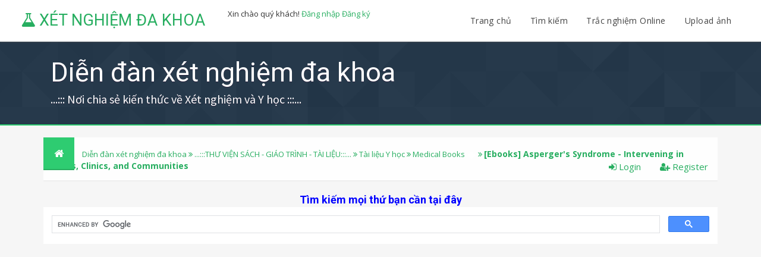

--- FILE ---
content_type: text/html; charset=UTF-8
request_url: https://xetnghiemdakhoa.com/diendan/thread-7943-post-15494.html
body_size: 12105
content:
<!DOCTYPE html PUBLIC "-//W3C//DTD XHTML 1.0 Transitional//EN" "http://www.w3.org/TR/xhtml1/DTD/xhtml1-transitional.dtd"><!-- start: showthread -->
<html xml:lang="vi" lang="vi" xmlns="http://www.w3.org/1999/xhtml">
<head>
<title>Asperger's Syndrome - Intervening in Schools, Clinics, and Communities</title>
<meta name="keywords" content="" /><link rel="icon" type="image/gif" href="https://xetnghiemdakhoa.com/diendan/images/favicon.ico" /><!-- start: headerinclude -->
<link rel="alternate" type="application/rss+xml" title="Chủ đề mới nhất (RSS 2.0)" href="https://xetnghiemdakhoa.com/diendan/syndication.php" />
<link rel="alternate" type="application/atom+xml" title="Chủ đề mới nhất (Atom 1.0)" href="https://xetnghiemdakhoa.com/diendan/syndication.php?type=atom1.0" />
<meta http-equiv="Content-Type" content="text/html; charset=UTF-8" />
<meta http-equiv="Content-Script-Type" content="text/javascript" />
<script type="text/javascript" src="https://xetnghiemdakhoa.com/diendan/jscripts/jquery.js?ver=1804"></script>
<script type="text/javascript" src="https://xetnghiemdakhoa.com/diendan/jscripts/jquery.plugins.min.js?ver=1804"></script>
<script type="text/javascript" src="https://xetnghiemdakhoa.com/diendan/jscripts/general.js?ver=1804"></script>
<link href='https://fonts.googleapis.com/css?family=Lobster' rel='stylesheet' type='text/css'>
<link href='https://fonts.googleapis.com/css?family=Lobster+Two' rel='stylesheet' type='text/css'>
<link href='https://fonts.googleapis.com/css?family=Source+Sans+Pro' rel='stylesheet' type='text/css'>
<link href="https://fonts.googleapis.com/css?family=Open+Sans:300,400,600,700,800" rel="stylesheet">
<meta name="viewport" content="width=device-width, initial-scale=1">
<link type="text/css" rel="stylesheet" href="https://xetnghiemdakhoa.com/diendan/cache/themes/theme5/global.css?t=1532611843" />
<link type="text/css" rel="stylesheet" href="https://xetnghiemdakhoa.com/diendan/cache/themes/theme5/css3.css?t=1621013786" />
<link type="text/css" rel="stylesheet" href="https://xetnghiemdakhoa.com/diendan/cache/themes/theme5/footer.css?t=1532611843" />
<link type="text/css" rel="stylesheet" href="https://xetnghiemdakhoa.com/diendan/cache/themes/theme5/extra.css?t=1532611843" />
<link type="text/css" rel="stylesheet" href="https://xetnghiemdakhoa.com/diendan/cache/themes/theme5/star_ratings.css?t=1532611843" />
<link type="text/css" rel="stylesheet" href="https://xetnghiemdakhoa.com/diendan/cache/themes/theme5/showthread.css?t=1620835557" />

<script type="text/javascript">
	lang.unknown_error = "Một lỗi không rõ nguyên nhân đã xảy ra.";

	lang.select2_match = "Một kết quả có sẵn, nhấn Enter để chọn nó.";
	lang.select2_matches = "{1} kết quả có sẵn, dùng phím mũi tên lên và xuống để di chuyển.";
	lang.select2_nomatches = "Không tìm thấy";
	lang.select2_inputtooshort_single = "Xin vui lòng nhập một hoặc nhiều ký tự";
	lang.select2_inputtooshort_plural = "Xin vui lòng nhập {1} hoặc nhiều ký tự";
	lang.select2_inputtoolong_single = "Xin vui lòng xóa 1 ký tự";
	lang.select2_inputtoolong_plural = "Xin vui lòng xóa {1} ký tự";
	lang.select2_selectiontoobig_single = "Bạn chỉ có thể chọn một mục";
	lang.select2_selectiontoobig_plural = "Bạn chỉ có thể chọn {1} mục";
	lang.select2_loadmore = "Tải thêm kết quả…";
	lang.select2_searching = "Đang tìm…";

	var cookieDomain = ".xetnghiemdakhoa.com";
	var cookiePath = "/diendan/";
	var cookiePrefix = "";
	var cookieSecureFlag = "0";
	var deleteevent_confirm = "Bạn có chắc chắn muốn xóa sự kiện này?";
	var removeattach_confirm = "Bạn có chắc chắn bạn muốn loại bỏ các tập tin đính kèm được lựa chọn từ bài này?";
	var loading_text = 'Đang tải. <br />Xin vui lòng chờ..';
	var saving_changes = 'Đang lưu thay đổi..';
	var use_xmlhttprequest = "1";
	var my_post_key = "e3e9acd35e7186072ffec2c640cbbfb2";
	var rootpath = "https://xetnghiemdakhoa.com/diendan";
	var imagepath = "https://xetnghiemdakhoa.com/diendan/images/emerald";
  	var yes_confirm = "Có";
	var no_confirm = "Không";
	var MyBBEditor = null;
	var spinner_image = "https://xetnghiemdakhoa.com/diendan/images/emerald/spinner.gif";
	var spinner = "<img src='" + spinner_image +"' alt='' />";
	var modal_zindex = 9999;
</script>
<link rel="stylesheet" href="https://maxcdn.bootstrapcdn.com/font-awesome/4.7.0/css/font-awesome.min.css">
<link href="https://fonts.googleapis.com/css?family=Noto+Sans:400,700|Raleway|Roboto:400,500,700" rel="stylesheet">
<script>
	$(document).ready(function(){
	
	//Check to see if the window is top if not then display button
	$(window).scroll(function(){
		if ($(this).scrollTop() > 100) {
			$('.scrollToTop').fadeIn();
		} else {
			$('.scrollToTop').fadeOut();
		}
	});
	
	//Click event to scroll to top
	$('.scrollToTop').click(function(){
		$('html, body').animate({scrollTop : 0},800);
		return false;
	});
	
	$('.scrollToDown').click(function(){
		$('html, body').animate({scrollTop:$(document).height()},800);
		return false;
	});
	
});
</script>
<!-- end: headerinclude -->
<script type="text/javascript">
<!--
	var quickdelete_confirm = "Bạn có chắc chắn muốn xóa bài viết này?";
	var quickrestore_confirm = "Bạn có chắc chắn muốn xkhôi phục bài viết này?";
	var allowEditReason = "1";
	lang.save_changes = "Lưu thay đổi";
	lang.cancel_edit = "Hủy chỉnh sửa";
	lang.quick_edit_update_error = "Đã xảy ra lỗi khi chỉnh sửa câu trả lời của bạn:";
	lang.quick_reply_post_error = "Đã xảy ra lỗi khi đăng câu trả lời của bạn:";
	lang.quick_delete_error = "Đã xảy ra lỗi khi xóa câu trả lời của bạn:";
	lang.quick_delete_success = "Các bài viết đã được xóa thành công.";
	lang.quick_delete_thread_success = "Các chủ đề đã được xóa thành công.";
	lang.quick_restore_error = "Có lỗi khi phục hồi câu trả lời của bạn:";
	lang.quick_restore_success = "Các bài viết đã được khôi phục thành công.";
	lang.editreason = "Lý do sửa";
// -->
</script>
<!-- jeditable (jquery) -->
<script type="text/javascript" src="https://xetnghiemdakhoa.com/diendan/jscripts/report.js?ver=1804"></script>
<script src="https://xetnghiemdakhoa.com/diendan/jscripts/jeditable/jeditable.min.js"></script>
<script type="text/javascript" src="https://xetnghiemdakhoa.com/diendan/jscripts/thread.js?ver=1804"></script>
<meta name="description" content="Asperger's Syndrome - Intervening in Schools, Clinics, and Communities In recent years, a growing number of children and adults have been diagnosed with Asperger's Syndrome, a neurological condition c" />
<link rel="canonical" href="https://xetnghiemdakhoa.com/diendan/thread-7943.html" />
</head>
<body>
	<!-- start: header -->
<div class="haut" style="height:70px">
	<a href="https://xetnghiemdakhoa.com/diendan/index.php" id="logo"><i class="fa fa-flask"></i> <span style="font-family: Roboto">XÉT NGHIỆM ĐA KHOA</span></a>
<span class="useroptions">
	<a href="https://xetnghiemdakhoa.com/diendan/index.php">Trang chủ</a>
	<a href="https://xetnghiemdakhoa.com/diendan/search.php">Tìm kiếm</a>
<a href="https://xetnghiemdakhoa.com/tracnghiem/quiz.php" target="_blank">Trắc nghiệm Online </a>
<a href="https://upanh.xetnghiemdakhoa.com/" target="_blank">Upload ảnh </a>
</span>
<!-- start: header_welcomeblock_guest -->
<script>
	var connected = 0;
</script>
	<!-- Continuation of div(class="upper") as opened in the header template -->
						<span class="welcome">Xin chào quý khách! <a href="https://xetnghiemdakhoa.com/diendan/member.php?action=login" onclick="$('#quick_login').modal({ fadeDuration: 250, keepelement: true, zIndex: (typeof modal_zindex !== 'undefined' ? modal_zindex : 9999) }); return false;" class="login">Đăng nhập</a> <a href="https://xetnghiemdakhoa.com/diendan/member.php?action=register" class="register">Đăng ký</a></span>
					</div>
				</div>
				<div class="modal" id="quick_login" style="display: none;">
					<form method="post" action="https://xetnghiemdakhoa.com/diendan/member.php">
						<input name="my_post_key" type="hidden" value="e3e9acd35e7186072ffec2c640cbbfb2" />
						<input name="action" type="hidden" value="do_login" />
						<input name="url" type="hidden" value="" />
						<input name="quick_login" type="hidden" value="1" />
						<table width="100%" cellspacing="0" cellpadding="7" border="0" class="tborder">
							<tr>
								<td class="thead" colspan="2"><strong>Đăng nhập</strong></td>
							</tr>
							<tr>
								<td class="trow1" width="25%"><strong>Tên đăng nhập:</strong></td>
								<td class="trow1"><input name="quick_username" id="quick_login_username" type="text" value="" class="textbox initial_focus" /></td>
							</tr>
							<tr>
								<td class="trow2"><strong>Mật khẩu:</strong></td>
								<td class="trow2">
									<input name="quick_password" id="quick_login_password" type="password" value="" class="textbox" /> <a href="https://xetnghiemdakhoa.com/diendan/member.php?action=lostpw" class="lost_password">Quên mật khẩu?</a>
								</td>
							</tr>
							<tr>
								<td class="trow1">&nbsp;</td>
								<td class="trow1 remember_me">
									<input name="quick_remember" id="quick_login_remember" type="checkbox" value="yes" class="checkbox" checked="checked" />
									<label for="quick_login_remember">Ghi nhớ</label>
								</td>
							</tr>
							<tr>
								<td class="trow2" colspan="2">
									<div align="center"><input name="submit" type="submit" class="button" value="Đăng nhập" /></div>
								</td>
							</tr>
						</table>
					</form>
				</div>
				<script type="text/javascript">
					$("#quick_login input[name='url']").val($(location).attr('href'));
				</script>
<!-- end: header_welcomeblock_guest -->
</div>
	
<div style="width: 100%; height: 70px;"></div>
<div id="header_block"><span id="hb_title"><span style="color: white"><span style="font-family: Roboto, Arial">Diễn đàn xét nghiệm đa khoa<br><span id="hb_desc">...::: Nơi chia sẻ kiến thức về Xét nghiệm và Y học :::...</span></span></span></span></div>


<!-- Start - Navigation menu -->
<nav class="headerlist" style="display:none">
<ul>
  <li><a href="https://xetnghiemdakhoa.com/diendan/index.php"><i class="fa fa-home"></i> Trang chủ</a></li><li>
	<a href="https://xetnghiemdakhoa.com/diendan/memberlist.php"><i class="fa fa-users"></i> Thành viên</a></li><li>
	<a href="https://xetnghiemdakhoa.com/diendan/misc.php?action=help"><i class="fa fa-support"></i> Giúp đỡ</a></li><li>
	<a href="https://xetnghiemdakhoa.com/diendan/search.php"><i class="fa fa-search"></i> Tìm kiếm</a>
</li></ul>
</nav>
<!-- End - Navigation menu -->
<center>
<!-- Start - Advice -->
<div id="mobile_member">
</div>
<!-- End - Advice -->
</center>
<div id="container">
		<a name="top" id="top"></a>
		<div id="header">
		<div id="content">
			<div class="wrapper">
				
				
				
				
				
				
				<!-- start: nav -->
<div class="navigation">
	<a href="https://xetnghiemdakhoa.com/diendan"><span id="home_bit"><i class="fa fa-home"></i></span></a>
	<span id="nav_bit_complet" style="padding: 8px 2px;"><span style="padding: 8px;"><!-- start: nav_bit -->
<a href="https://xetnghiemdakhoa.com/diendan/index.php">Diễn đàn xét nghiệm đa khoa </a><!-- start: nav_sep -->
<i class="fa fa-angle-double-right"></i>
<!-- end: nav_sep -->
<!-- end: nav_bit --><!-- start: nav_bit -->
<a href="forum-29.html">...:::THƯ VIỆN SÁCH - GIÁO TRÌNH - TÀI LIỆU:::...</a><!-- start: nav_sep -->
<i class="fa fa-angle-double-right"></i>
<!-- end: nav_sep -->
<!-- end: nav_bit --><!-- start: nav_bit -->
<a href="forum-30.html">Tài liệu Y học</a><!-- start: nav_sep -->
<i class="fa fa-angle-double-right"></i>
<!-- end: nav_sep -->
<!-- end: nav_bit --><!-- start: nav_bit -->
<a href="forum-220-page-36.html">Medical Books</a><!-- start: nav_dropdown -->
 <img src="https://xetnghiemdakhoa.com/diendan/images/emerald/arrow_down.png" alt="v" title="" class="pagination_breadcrumb_link" id="breadcrumb_multipage" /><!-- start: multipage_breadcrumb -->
<div id="breadcrumb_multipage_popup" class="pagination pagination_breadcrumb" style="display: none;">
<!-- start: multipage_prevpage -->
<a href="forum-220-page-35.html" class="pagination_previous">&laquo; Trước</a>
<!-- end: multipage_prevpage --><!-- start: multipage_start -->
<a href="forum-220.html" class="pagination_first">1</a>  ...
<!-- end: multipage_start --><!-- start: multipage_page -->
<a href="forum-220-page-34.html" class="pagination_page">34</a>
<!-- end: multipage_page --><!-- start: multipage_page -->
<a href="forum-220-page-35.html" class="pagination_page">35</a>
<!-- end: multipage_page --><!-- start: multipage_page_link_current -->
 <a href="forum-220-page-36.html" class="pagination_current">36</a>
<!-- end: multipage_page_link_current --><!-- start: multipage_page -->
<a href="forum-220-page-37.html" class="pagination_page">37</a>
<!-- end: multipage_page --><!-- start: multipage_page -->
<a href="forum-220-page-38.html" class="pagination_page">38</a>
<!-- end: multipage_page --><!-- start: multipage_end -->
...  <a href="forum-220-page-56.html" class="pagination_last">56</a>
<!-- end: multipage_end --><!-- start: multipage_nextpage -->
<a href="forum-220-page-37.html" class="pagination_next">Tiếp &raquo;</a>
<!-- end: multipage_nextpage -->
</div>
<script type="text/javascript">
// <!--
	if(use_xmlhttprequest == "1")
	{
		$("#breadcrumb_multipage").popupMenu();
	}
// -->
</script>
<!-- end: multipage_breadcrumb -->
<!-- end: nav_dropdown -->
<!-- end: nav_bit --><!-- start: nav_sep_active -->
<i class="fa fa-angle-double-right"></i>
<!-- end: nav_sep_active --><!-- start: nav_bit_active -->
<span class="active">[Ebooks]&nbsp;Asperger's Syndrome - Intervening in Schools, Clinics, and Communities</span>
<!-- end: nav_bit_active --></span>
	</span><span style="padding: 0px 8px;" id="nav_active"> <!-- start: nav_bit -->
<a href="https://xetnghiemdakhoa.com/diendan/index.php">Diễn đàn xét nghiệm đa khoa </a><!-- start: nav_sep -->
<i class="fa fa-angle-double-right"></i>
<!-- end: nav_sep -->
<!-- end: nav_bit --><!-- start: nav_bit -->
<a href="forum-29.html">...:::THƯ VIỆN SÁCH - GIÁO TRÌNH - TÀI LIỆU:::...</a><!-- start: nav_sep -->
<i class="fa fa-angle-double-right"></i>
<!-- end: nav_sep -->
<!-- end: nav_bit --><!-- start: nav_bit -->
<a href="forum-30.html">Tài liệu Y học</a><!-- start: nav_sep -->
<i class="fa fa-angle-double-right"></i>
<!-- end: nav_sep -->
<!-- end: nav_bit --><!-- start: nav_bit -->
<a href="forum-220-page-36.html">Medical Books</a><!-- start: nav_dropdown -->
 <img src="https://xetnghiemdakhoa.com/diendan/images/emerald/arrow_down.png" alt="v" title="" class="pagination_breadcrumb_link" id="breadcrumb_multipage" /><!-- start: multipage_breadcrumb -->
<div id="breadcrumb_multipage_popup" class="pagination pagination_breadcrumb" style="display: none;">
<!-- start: multipage_prevpage -->
<a href="forum-220-page-35.html" class="pagination_previous">&laquo; Trước</a>
<!-- end: multipage_prevpage --><!-- start: multipage_start -->
<a href="forum-220.html" class="pagination_first">1</a>  ...
<!-- end: multipage_start --><!-- start: multipage_page -->
<a href="forum-220-page-34.html" class="pagination_page">34</a>
<!-- end: multipage_page --><!-- start: multipage_page -->
<a href="forum-220-page-35.html" class="pagination_page">35</a>
<!-- end: multipage_page --><!-- start: multipage_page_link_current -->
 <a href="forum-220-page-36.html" class="pagination_current">36</a>
<!-- end: multipage_page_link_current --><!-- start: multipage_page -->
<a href="forum-220-page-37.html" class="pagination_page">37</a>
<!-- end: multipage_page --><!-- start: multipage_page -->
<a href="forum-220-page-38.html" class="pagination_page">38</a>
<!-- end: multipage_page --><!-- start: multipage_end -->
...  <a href="forum-220-page-56.html" class="pagination_last">56</a>
<!-- end: multipage_end --><!-- start: multipage_nextpage -->
<a href="forum-220-page-37.html" class="pagination_next">Tiếp &raquo;</a>
<!-- end: multipage_nextpage -->
</div>
<script type="text/javascript">
// <!--
	if(use_xmlhttprequest == "1")
	{
		$("#breadcrumb_multipage").popupMenu();
	}
// -->
</script>
<!-- end: multipage_breadcrumb -->
<!-- end: nav_dropdown -->
<!-- end: nav_bit --><!-- start: nav_sep_active -->
<i class="fa fa-angle-double-right"></i>
<!-- end: nav_sep_active --><!-- start: nav_bit_active -->
<span class="active">[Ebooks]&nbsp;Asperger's Syndrome - Intervening in Schools, Clinics, and Communities</span>
<!-- end: nav_bit_active --></span>
	<span style="padding: 0px 8px;" id="nav_active"> <!-- start: nav_bit -->
<a href="https://xetnghiemdakhoa.com/diendan/index.php">Diễn đàn xét nghiệm đa khoa </a><!-- start: nav_sep -->
<i class="fa fa-angle-double-right"></i>
<!-- end: nav_sep -->
<!-- end: nav_bit --><!-- start: nav_bit -->
<a href="forum-29.html">...:::THƯ VIỆN SÁCH - GIÁO TRÌNH - TÀI LIỆU:::...</a><!-- start: nav_sep -->
<i class="fa fa-angle-double-right"></i>
<!-- end: nav_sep -->
<!-- end: nav_bit --><!-- start: nav_bit -->
<a href="forum-30.html">Tài liệu Y học</a><!-- start: nav_sep -->
<i class="fa fa-angle-double-right"></i>
<!-- end: nav_sep -->
<!-- end: nav_bit --><!-- start: nav_bit -->
<a href="forum-220-page-36.html">Medical Books</a><!-- start: nav_dropdown -->
 <img src="https://xetnghiemdakhoa.com/diendan/images/emerald/arrow_down.png" alt="v" title="" class="pagination_breadcrumb_link" id="breadcrumb_multipage" /><!-- start: multipage_breadcrumb -->
<div id="breadcrumb_multipage_popup" class="pagination pagination_breadcrumb" style="display: none;">
<!-- start: multipage_prevpage -->
<a href="forum-220-page-35.html" class="pagination_previous">&laquo; Trước</a>
<!-- end: multipage_prevpage --><!-- start: multipage_start -->
<a href="forum-220.html" class="pagination_first">1</a>  ...
<!-- end: multipage_start --><!-- start: multipage_page -->
<a href="forum-220-page-34.html" class="pagination_page">34</a>
<!-- end: multipage_page --><!-- start: multipage_page -->
<a href="forum-220-page-35.html" class="pagination_page">35</a>
<!-- end: multipage_page --><!-- start: multipage_page_link_current -->
 <a href="forum-220-page-36.html" class="pagination_current">36</a>
<!-- end: multipage_page_link_current --><!-- start: multipage_page -->
<a href="forum-220-page-37.html" class="pagination_page">37</a>
<!-- end: multipage_page --><!-- start: multipage_page -->
<a href="forum-220-page-38.html" class="pagination_page">38</a>
<!-- end: multipage_page --><!-- start: multipage_end -->
...  <a href="forum-220-page-56.html" class="pagination_last">56</a>
<!-- end: multipage_end --><!-- start: multipage_nextpage -->
<a href="forum-220-page-37.html" class="pagination_next">Tiếp &raquo;</a>
<!-- end: multipage_nextpage -->
</div>
<script type="text/javascript">
// <!--
	if(use_xmlhttprequest == "1")
	{
		$("#breadcrumb_multipage").popupMenu();
	}
// -->
</script>
<!-- end: multipage_breadcrumb -->
<!-- end: nav_dropdown -->
<!-- end: nav_bit --><!-- start: nav_sep_active -->
<i class="fa fa-angle-double-right"></i>
<!-- end: nav_sep_active --><!-- start: nav_bit_active -->
<span class="active">[Ebooks]&nbsp;Asperger's Syndrome - Intervening in Schools, Clinics, and Communities</span>
<!-- end: nav_bit_active --></span>
	<script>if (connected == 0) { document.getElementsByClassName("navigation")[0].innerHTML += '<span class="nav_link" ><a style="text-decoration:none;" href="https://xetnghiemdakhoa.com/diendan/member.php?action=register"><i class="fa fa-user-plus"></i> Register</a></span><span class="nav_link" ><a style="text-decoration:none;" href="https://xetnghiemdakhoa.com/diendan/member.php?action=login"><i class="fa fa-sign-in"></i> Login</a></span>'; }
	else { document.getElementsByClassName("navigation")[0].innerHTML += '<span class="nav_link" ><a style="text-decoration:none;" href="https://xetnghiemdakhoa.com/diendan/usercp.php"><i class="fa fa-cogs"></i> User CP</a></span><span class="nav_link" ><a style="text-decoration:none;" href="https://xetnghiemdakhoa.com/diendan/member.php?action=logout&amp;logoutkey="><i class="fa fa-sign-out"></i> Logout</a></span>'; }
		document.getElementsByClassName("navigation")[0].innerHTML += mod;
		document.getElementsByClassName("navigation")[0].innerHTML += admin;
</script>
</div>
<!-- end: nav -->
					<br />
<center><b> <font color="blue"> <font size="+1">Tìm kiếm mọi thứ bạn cần tại đây</font></b></center>
				 <script async src="https://cse.google.com/cse.js?cx=c49cb1d4b1403cf34"></script>
<div class="gcse-search"></div>
						<center><div onclick="MyAdvertisements.do_click(20);"><script async src="//pagead2.googlesyndication.com/pagead/js/adsbygoogle.js"></script>
<!-- xetnghiemdakhoa -->
<ins class="adsbygoogle"
     style="display:block"
     data-ad-client="ca-pub-5897249571572823"
     data-ad-slot="3309745422"
     data-ad-format="auto"
     data-full-width-responsive="true"></ins>
<script>
(adsbygoogle = window.adsbygoogle || []).push({});
</script>
</div>
	   </center>
<!-- end: header -->
	
	
	<table border="0" cellspacing="0" style="border-bottom:none;" cellpadding="7" class="tborder tfixed clear">
<div style="margin-top: 35px; margin-bottom: 6px; height: 45px;">
			<div style="font-size: 20px; background: #F6F6F6; border:none; color:#2C3E50; " class="thead">
				
	<div class="float_right"><a href="newthread.php?fid=220" class="button new_thread_button"><i class="fa fa-comment"></i> Đăng chủ đề</a>
		
	</div>
	<!-- start: showthread_ratethread -->
<div class="star_rating_container">
        <script type="text/javascript" src="jscripts/rating.js?ver=1400"></script>
        <div id="success_rating_7943" style="float: left; padding-top: 2px; padding-right: 10px;">&nbsp;</div>
<strong style="float: left; padding-right: 10px;font-size:15px">Đánh giá chủ đề:</strong>
        <div class="inline_rating">

<ul class="star_rating star_rating_notrated" id="rating_thread_7943">
<li style="width: 60%" class="current_rating" id="current_rating_7943">8 Vote(s) - Trung bình 3</li>
<li><a class="five_stars" title="5 sao vượt quá 5" href="./ratethread.php?tid=7943&amp;rating=5&amp;my_post_key=e3e9acd35e7186072ffec2c640cbbfb2"></a></li>
<li><a class="four_stars" title="4 sao vượt quá 5" href="./ratethread.php?tid=7943&amp;rating=4&amp;my_post_key=e3e9acd35e7186072ffec2c640cbbfb2"></a></li>
<li><a class="three_stars" title="3 sao vượt quá 5" href="./ratethread.php?tid=7943&amp;rating=3&amp;my_post_key=e3e9acd35e7186072ffec2c640cbbfb2"></a></li>
<li><a class="two_stars" title="2 sao vượt quá 5" href="./ratethread.php?tid=7943&amp;rating=2&amp;my_post_key=e3e9acd35e7186072ffec2c640cbbfb2"></a></li>
<li><a class="one_star" title="1 sao vượt quá 5" href="./ratethread.php?tid=7943&amp;rating=1&amp;my_post_key=e3e9acd35e7186072ffec2c640cbbfb2"></a></li>
            </ul>
        </div>
</div>
<!-- end: showthread_ratethread -->
				<div>
					<strong><i class="fa fa-comments"></i> [Ebooks]&nbsp;Asperger's Syndrome - Intervening in Schools, Clinics, and Communities</strong>
				</div>
			</div>
</div>

<tr><td id="posts_container">
	<div id="posts">
		<!-- start: postbit -->

<a name="pid15494" id="pid15494"></a>
<div class="post classic " style="" id="post_15494">
<div class="post_flexible">
<div class="post_author scaleimages">
	<center><strong><span class="largetext"><a href="https://xetnghiemdakhoa.com/diendan/user-35657.html"><span style="color: #8A2BE2;"><strong><b>Medquizzes.net</b></strong></span></a></span></strong> <!-- start: postbit_offline -->
<br><span style="color:red;" title="Online">Offline</span>
<!-- end: postbit_offline --></center>
	<!-- start: postbit_avatar -->
<div class="author_avatar"><a href="user-35657.html"><img src="https://xetnghiemdakhoa.com/diendan/uploads/avatars/avatar_35657.jpg?dateline=1621267022" alt="" width="85" height="85" /></a></div>
<!-- end: postbit_avatar --><br>
	<div class="author_information">
			
			<span class="smalltext">
				Moderator<br />
				<img src="images/star.png" border="0" alt="*" /><img src="images/star.png" border="0" alt="*" /><img src="images/star.png" border="0" alt="*" /><img src="images/star.png" border="0" alt="*" /><img src="images/star.png" border="0" alt="*" /><br />
				
			</span>
	</div>
	<div class="author_statistics">
		<!-- start: postbit_author_user -->
<span style="float:left">Bài viết:</span> <span style="float:right">1,008</span><br />
<span style="float:left">	Chủ đề:</span> <span style="float:right">1,008</span><br />
	<span style="float:left">Gia nhập:</span><span style="float:right"> May 2021</span>
	<!-- start: postbit_reputation -->
<br /><span style="float:left">Danh tiếng:</span><span style="float:right"> <!-- start: postbit_reputation_formatted_link -->
<a href="reputation.php?uid=35657"><strong class="reputation_neutral">0</strong></a>
<!-- end: postbit_reputation_formatted_link --></span>
<!-- end: postbit_reputation -->
<!-- end: postbit_author_user --><!-- start: thanks_postbit_count -->
<div><span class="smalltext">Thanks: 0<br />
	Given 0 thank(s) in 0 post(s)<br /></span></div>
<!-- end: thanks_postbit_count --><!-- start: newpoints_postbit -->
<br /><span class="smalltext">Points: <a href="https://xetnghiemdakhoa.com/diendan/newpoints.php">27,743.77$</a></span>
<!-- end: newpoints_postbit -->
	</div>
</div>
<div class="post_content">
	<div class="post_head">
		<!-- start: postbit_posturl -->
<div class="float_right" style="vertical-align: top">
<strong><a href="thread-7943-post-15494.html#pid15494" title="Asperger's Syndrome - Intervening in Schools, Clinics, and Communities">#1</a></strong>

</div>
<!-- end: postbit_posturl -->
		
		<span class="post_date"><i class="fa fa-clock-o"></i> 06-03-2021, 03:40 PM <span class="post_edit" id="edited_by_15494"></span></span>
	
	</div>
	<div class="post_body scaleimages" id="pid_15494">
		<div style="text-align: center;" class="mycode_align">Asperger's Syndrome - Intervening in Schools, Clinics, and Communities</div>
<div style="text-align: center;" class="mycode_align"><img src="https://images-na.ssl-images-amazon.com/images/I/41xbbsG7MwL._SR600%2C315_PIWhiteStrip%2CBottomLeft%2C0%2C35_PIStarRatingFOURANDHALF%2CBottomLeft%2C360%2C-6_SR600%2C315_SCLZZZZZZZ_FMpng_BG255%2C255%2C255.jpg" loading="lazy"  alt="[Image: 41xbbsG7MwL._SR600%2C315_PIWhiteStrip%2C...%2C255.jpg]" class="mycode_img" /></div>
<div style="text-align: justify;" class="mycode_align">In recent years, a growing number of children and adults have been diagnosed with Asperger's Syndrome, a neurological condition characterized by severe difficulties with social communication. While extremely talented in their areas of special interest, many with the diagnosis also have problems with coordination and sensory processing. Professionals and families struggle to help them function competently and make the most of their unique abilities.<br />
<br />
<div style="text-align: center;" class="mycode_align"><img src="https://xetnghiemdakhoa.com/diendan/images/smilies/download.png" alt="download" title="download" class="smilie smilie_91" /><br />
<blockquote class="mycode_quote"><cite>Trích dẫn:</cite><a href="https://bit.ly/3wSSKK5" target="_blank" rel="noopener" class="mycode_url">https://bit.ly/3wSSKK5</a></blockquote>
</div>
</div>
<br />
<span style="color: #e86e04;" class="mycode_color"><span style="font-size: small;" class="mycode_size"><span style="font-family: Roboto;" class="mycode_font"><span style="font-size: small;" class="mycode_size"><span style="font-family: Roboto;" class="mycode_font"><span style="font-size: small;" class="mycode_size"><span style="font-family: Roboto;" class="mycode_font"><span style="font-size: small;" class="mycode_size"><span style="font-family: Roboto;" class="mycode_font"><span style="font-size: small;" class="mycode_size"><span style="font-family: Roboto;" class="mycode_font"><span style="font-size: small;" class="mycode_size"><span style="font-family: Roboto;" class="mycode_font"><span style="font-size: small;" class="mycode_size"><span style="font-family: Roboto;" class="mycode_font"><span style="font-size: small;" class="mycode_size"><span style="font-family: Roboto;" class="mycode_font"><span style="font-size: small;" class="mycode_size"><span style="font-family: Roboto;" class="mycode_font"><span style="font-size: small;" class="mycode_size"><span style="font-family: Roboto;" class="mycode_font"><span style="font-size: small;" class="mycode_size"><span style="font-family: Roboto;" class="mycode_font"><span style="font-size: small;" class="mycode_size"><span style="font-family: Roboto;" class="mycode_font"><span style="font-size: small;" class="mycode_size"><span style="font-family: Roboto;" class="mycode_font"><span style="font-size: small;" class="mycode_size"><span style="font-family: Roboto;" class="mycode_font"><span style="font-size: small;" class="mycode_size"><span style="font-family: Roboto;" class="mycode_font"><span style="font-size: small;" class="mycode_size"><span style="font-family: Roboto;" class="mycode_font"><span style="font-size: small;" class="mycode_size"><span style="font-family: Roboto;" class="mycode_font"><span style="font-size: small;" class="mycode_size"><span style="font-family: Roboto;" class="mycode_font"><span style="font-size: small;" class="mycode_size"><span style="font-family: Roboto;" class="mycode_font"><span style="font-size: small;" class="mycode_size"><span style="font-family: Roboto;" class="mycode_font"><span style="font-size: small;" class="mycode_size"><span style="font-family: Roboto;" class="mycode_font"><span style="font-size: small;" class="mycode_size"><span style="font-family: Roboto;" class="mycode_font"><span style="font-size: small;" class="mycode_size"><span style="font-family: Roboto;" class="mycode_font"><span style="font-size: small;" class="mycode_size"><span style="font-family: Roboto;" class="mycode_font"><span style="font-size: small;" class="mycode_size"><span style="font-family: Roboto;" class="mycode_font"><span style="font-size: small;" class="mycode_size"><span style="font-family: Roboto;" class="mycode_font"><span style="font-style: italic;" class="mycode_i"><span style="font-size: medium;" class="mycode_size"><span style="font-family: Roboto;" class="mycode_font">This site comply with DMCA digital copyright. We do not store files not owned by us, or without the permission of the owner. We also do not have links that lead to sites DMCA copyright infringement.<br />
</span></span></span></span></span></span></span></span></span></span></span></span></span></span></span></span></span></span></span></span></span></span></span></span></span></span></span></span></span></span></span></span></span></span></span></span></span></span></span></span></span></span></span></span></span></span></span></span></span></span></span></span></span></span></span></span><span style="color: #333333;" class="mycode_color"><span style="font-size: small;" class="mycode_size"><span style="font-family: Roboto;" class="mycode_font"><span style="font-size: small;" class="mycode_size"><span style="font-family: Roboto;" class="mycode_font"><span style="font-size: small;" class="mycode_size"><span style="font-family: Roboto;" class="mycode_font"><span style="font-size: small;" class="mycode_size"><span style="font-family: Roboto;" class="mycode_font"><span style="font-size: small;" class="mycode_size"><span style="font-family: Roboto;" class="mycode_font"><span style="font-size: small;" class="mycode_size"><span style="font-family: Roboto;" class="mycode_font"><span style="font-size: small;" class="mycode_size"><span style="font-family: Roboto;" class="mycode_font"><span style="font-size: small;" class="mycode_size"><span style="font-family: Roboto;" class="mycode_font"><span style="font-size: small;" class="mycode_size"><span style="font-family: Roboto;" class="mycode_font"><span style="font-size: small;" class="mycode_size"><span style="font-family: Roboto;" class="mycode_font"><span style="font-size: small;" class="mycode_size"><span style="font-family: Roboto;" class="mycode_font"><span style="font-size: small;" class="mycode_size"><span style="font-family: Roboto;" class="mycode_font"><span style="font-size: small;" class="mycode_size"><span style="font-family: Roboto;" class="mycode_font"><span style="font-size: small;" class="mycode_size"><span style="font-family: Roboto;" class="mycode_font"><span style="font-size: small;" class="mycode_size"><span style="font-family: Roboto;" class="mycode_font"><span style="font-size: small;" class="mycode_size"><span style="font-family: Roboto;" class="mycode_font"><span style="font-size: small;" class="mycode_size"><span style="font-family: Roboto;" class="mycode_font"><span style="font-size: small;" class="mycode_size"><span style="font-family: Roboto;" class="mycode_font"><span style="font-size: small;" class="mycode_size"><span style="font-family: Roboto;" class="mycode_font"><span style="font-size: small;" class="mycode_size"><span style="font-family: Roboto;" class="mycode_font"><span style="font-size: small;" class="mycode_size"><span style="font-family: Roboto;" class="mycode_font"><span style="font-size: small;" class="mycode_size"><span style="font-family: Roboto;" class="mycode_font"><span style="font-size: small;" class="mycode_size"><span style="font-family: Roboto;" class="mycode_font"><span style="font-size: small;" class="mycode_size"><span style="font-family: Roboto;" class="mycode_font"><span style="font-size: small;" class="mycode_size"><span style="font-family: Roboto;" class="mycode_font"><span style="font-style: italic;" class="mycode_i"><span style="font-size: medium;" class="mycode_size"><span style="color: #e86e04;" class="mycode_color"><span style="font-family: Roboto;" class="mycode_font">If You feel that this book is belong to you and you want to unpublish it, Please contact admin's email: xetnghiemdakhoa@gmail.com. Thanks!</span></span></span></span></span></span></span></span></span></span></span></span></span></span></span></span></span></span></span></span></span></span></span></span></span></span></span></span></span></span></span></span></span></span></span></span></span></span></span></span></span></span></span></span></span></span></span></span></span></span></span></span></span></span></span>
	</div>
	<center>
		<div onclick="MyAdvertisements.do_click(21);"><script async src="//pagead2.googlesyndication.com/pagead/js/adsbygoogle.js"></script>
<!-- xetnghiemdakhoa -->
<ins class="adsbygoogle"
     style="display:block"
     data-ad-client="ca-pub-5897249571572823"
     data-ad-slot="3309745422"
     data-ad-format="auto"
     data-full-width-responsive="true"></ins>
<script>
(adsbygoogle = window.adsbygoogle || []).push({});
</script></div>
			<!-- Go to www.addthis.com/dashboard to customize your tools -->
<script type="text/javascript" src="//s7.addthis.com/js/300/addthis_widget.js#pubid=ra-574b1275aadf8bd6"></script>
</center>
	
	<!-- start: postbit_signature -->
<div class="signature scaleimages">
<div style="text-align: center;" class="mycode_align"><span style="color: #008e02;" class="mycode_color"><span style="font-size: large;" class="mycode_size"><span style="font-family: Comic Sans MS;" class="mycode_font"><span style="font-weight: bold;" class="mycode_b">Website:</span></span></span></span> <a href="https://medquizzes.net/" target="_blank" rel="noopener" class="mycode_url"><span style="color: #1e92f7;" class="mycode_color"><span style="font-size: large;" class="mycode_size"><span style="font-family: Comic Sans MS;" class="mycode_font"><span style="font-weight: bold;" class="mycode_b">Medquizzes.net</span></span></span></span></a></div>
<div style="text-align: center;" class="mycode_align"><a href="https://www.youtube.com/@medquizzes4U/videos" target="_blank" rel="noopener" class="mycode_url"><img src="https://i.imgur.com/zOoYvKh.png" loading="lazy"  width="200" height="75" alt="[Image: zOoYvKh.png]" class="mycode_img" /></a></div>

</div>
<!-- end: postbit_signature -->
	<div class="post_meta" id="post_meta_15494">
		
	</div>
</div>
</div>
<div class="post_controls">
	<div class="postbit_buttons author_buttons float_left">
		<!-- start: postbit_find -->
<a href="search.php?action=finduser&amp;uid=35657" title="Tìm tất cả bài viết của thành viền" class="postbit_find"><i class="fa fa-search"></i></a>
<!-- end: postbit_find -->
	</div>
	<div class="postbit_buttons post_management_buttons float_right">
		<!-- start: postbit_quote -->
<a href="newreply.php?tid=7943&amp;replyto=15494" title="Trích dẫn bài viết này trong bài trả lời" class="postbit_quote"><i class="fa fa-comment"></i></a>
<!-- end: postbit_quote -->
	</div>
</div>
</div>
<!-- end: postbit -->
	</div>
</td></tr>
		<tr>
			<td class="tfoot">
				<div class="float_right">
					<a href="newthread.php?fid=220" class="button new_thread_button"><i class="fa fa-comment"></i> Đăng chủ đề</a>
		
	</div>
				
				<div style="padding:10px">
					<strong>&laquo; <a href="thread-7943-nextoldest.html">Bài trước</a> | <a href="thread-7943-nextnewest.html">Bài tiếp theo</a> &raquo;</strong><br><!-- start: showthread_usersbrowsing -->
<br />
<span class="smalltext">Thành viên đang xem chủ đề: 1 Khách</span>
<br />
<!-- end: showthread_usersbrowsing -->
				</div>
			</td>
		</tr>
	</table>
	<div class="float_left"><br>
		
	</div>
	<br class="clear" />
	<center><iframe width="560" height="315" src="https://www.youtube.com/embed/phiA8L8Vr-U?si=IZEbaIXcIai-DQbX" title="YouTube video player" frameborder="0" allow="accelerometer; autoplay; clipboard-write; encrypted-media; gyroscope; picture-in-picture; web-share" referrerpolicy="strict-origin-when-cross-origin" allowfullscreen></iframe>	</center>
	
	
	<!-- start: showthread_similarthreads -->
<br />
<table border="0" cellspacing="0" cellpadding="7" class="tborder">
<tr>
<td class="thead" align="center" colspan="6"><strong>Chủ đề liên quan...</strong></td>
</tr>
<tr>
<td class="tcat" align="center" colspan="2"><span class="smalltext"><strong>Chủ đề</strong></span></td>
<td class="tcat" align="center"><span class="smalltext"><strong>Tác giả</strong></span></td>
<td class="tcat" align="center"><span class="smalltext"><strong>Trả lời</strong></span></td>
<td class="tcat" align="center"><span class="smalltext"><strong>Xem</strong></span></td>
<td class="tcat" align="center"><span class="smalltext"><strong>Bài viết cuối</strong></span></td>
</tr>
<!-- start: showthread_similarthreads_bit -->
<tr>
	<td align="center" class="trow1" width="2%">&nbsp;</td>
	<td class="trow1">[Ebooks]&nbsp;<a href="thread-9269.html">Shaken Baby Syndrome: Investigating the Abusive Head Trauma Controversy</a></td>
	<td align="center" class="trow1"><a href="https://xetnghiemdakhoa.com/diendan/user-36583.html">cheapebooks.org</a></td>
	<td align="center" class="trow1"><a href="https://xetnghiemdakhoa.com/diendan/misc.php?action=whoposted&tid=9269" onclick="MyBB.whoPosted(9269); return false;">0</a></td>
	<td align="center" class="trow1">363</td>
	<td class="trow1" style="white-space: nowrap">
		<span class="smalltext">03-20-2025, 10:06 AM<br />
		<a href="thread-9269-lastpost.html">Bài viết cuối</a>: <a href="https://xetnghiemdakhoa.com/diendan/user-36583.html">cheapebooks.org</a></span>
	</td>
	</tr>
<!-- end: showthread_similarthreads_bit --><!-- start: showthread_similarthreads_bit -->
<tr>
	<td align="center" class="trow2" width="2%">&nbsp;</td>
	<td class="trow2">[Ebooks]&nbsp;<a href="thread-9268.html">Shaken Baby Syndrome: Investigating the Abusive Head Trauma Controversy</a></td>
	<td align="center" class="trow2"><a href="https://xetnghiemdakhoa.com/diendan/user-36583.html">cheapebooks.org</a></td>
	<td align="center" class="trow2"><a href="https://xetnghiemdakhoa.com/diendan/misc.php?action=whoposted&tid=9268" onclick="MyBB.whoPosted(9268); return false;">0</a></td>
	<td align="center" class="trow2">576</td>
	<td class="trow2" style="white-space: nowrap">
		<span class="smalltext">03-20-2025, 09:31 AM<br />
		<a href="thread-9268-lastpost.html">Bài viết cuối</a>: <a href="https://xetnghiemdakhoa.com/diendan/user-36583.html">cheapebooks.org</a></span>
	</td>
	</tr>
<!-- end: showthread_similarthreads_bit --><!-- start: showthread_similarthreads_bit -->
<tr>
	<td align="center" class="trow1" width="2%">&nbsp;</td>
	<td class="trow1">[Ebooks]&nbsp;<a href="thread-9262.html">Autistic People in Dental and Medical Clinics: Challenges and Solutions</a></td>
	<td align="center" class="trow1"><a href="https://xetnghiemdakhoa.com/diendan/user-36583.html">cheapebooks.org</a></td>
	<td align="center" class="trow1"><a href="https://xetnghiemdakhoa.com/diendan/misc.php?action=whoposted&tid=9262" onclick="MyBB.whoPosted(9262); return false;">0</a></td>
	<td align="center" class="trow1">353</td>
	<td class="trow1" style="white-space: nowrap">
		<span class="smalltext">03-19-2025, 10:27 PM<br />
		<a href="thread-9262-lastpost.html">Bài viết cuối</a>: <a href="https://xetnghiemdakhoa.com/diendan/user-36583.html">cheapebooks.org</a></span>
	</td>
	</tr>
<!-- end: showthread_similarthreads_bit --><!-- start: showthread_similarthreads_bit -->
<tr>
	<td align="center" class="trow2" width="2%">&nbsp;</td>
	<td class="trow2">[Ebooks]&nbsp;<a href="thread-9140.html">Managing Infectious Diseases in Child Care and Schools</a></td>
	<td align="center" class="trow2"><a href="https://xetnghiemdakhoa.com/diendan/user-36583.html">cheapebooks.org</a></td>
	<td align="center" class="trow2"><a href="https://xetnghiemdakhoa.com/diendan/misc.php?action=whoposted&tid=9140" onclick="MyBB.whoPosted(9140); return false;">0</a></td>
	<td align="center" class="trow2">720</td>
	<td class="trow2" style="white-space: nowrap">
		<span class="smalltext">03-13-2024, 12:23 AM<br />
		<a href="thread-9140-lastpost.html">Bài viết cuối</a>: <a href="https://xetnghiemdakhoa.com/diendan/user-36583.html">cheapebooks.org</a></span>
	</td>
	</tr>
<!-- end: showthread_similarthreads_bit --><!-- start: showthread_similarthreads_bit -->
<tr>
	<td align="center" class="trow1" width="2%">&nbsp;</td>
	<td class="trow1">[Ebooks]&nbsp;<a href="thread-9138.html">Benign Prostate Syndrome: Diagnostics and Therapy of the BPS</a></td>
	<td align="center" class="trow1"><a href="https://xetnghiemdakhoa.com/diendan/user-36583.html">cheapebooks.org</a></td>
	<td align="center" class="trow1"><a href="https://xetnghiemdakhoa.com/diendan/misc.php?action=whoposted&tid=9138" onclick="MyBB.whoPosted(9138); return false;">0</a></td>
	<td align="center" class="trow1">669</td>
	<td class="trow1" style="white-space: nowrap">
		<span class="smalltext">03-11-2024, 09:43 PM<br />
		<a href="thread-9138-lastpost.html">Bài viết cuối</a>: <a href="https://xetnghiemdakhoa.com/diendan/user-36583.html">cheapebooks.org</a></span>
	</td>
	</tr>
<!-- end: showthread_similarthreads_bit --><!-- start: showthread_similarthreads_bit -->
<tr>
	<td align="center" class="trow2" width="2%">&nbsp;</td>
	<td class="trow2">[Ebooks]&nbsp;<a href="thread-9071.html">Third Mobile Window Syndrome of the Inner Ear</a></td>
	<td align="center" class="trow2"><a href="https://xetnghiemdakhoa.com/diendan/user-36583.html">cheapebooks.org</a></td>
	<td align="center" class="trow2"><a href="https://xetnghiemdakhoa.com/diendan/misc.php?action=whoposted&tid=9071" onclick="MyBB.whoPosted(9071); return false;">0</a></td>
	<td align="center" class="trow2">615</td>
	<td class="trow2" style="white-space: nowrap">
		<span class="smalltext">02-16-2024, 12:16 AM<br />
		<a href="thread-9071-lastpost.html">Bài viết cuối</a>: <a href="https://xetnghiemdakhoa.com/diendan/user-36583.html">cheapebooks.org</a></span>
	</td>
	</tr>
<!-- end: showthread_similarthreads_bit --><!-- start: showthread_similarthreads_bit -->
<tr>
	<td align="center" class="trow1" width="2%">&nbsp;</td>
	<td class="trow1">[Ebooks]&nbsp;<a href="thread-8924.html">Hereditary Gastric and Breast Cancer Syndrome</a></td>
	<td align="center" class="trow1"><a href="https://xetnghiemdakhoa.com/diendan/user-36583.html">cheapebooks.org</a></td>
	<td align="center" class="trow1"><a href="https://xetnghiemdakhoa.com/diendan/misc.php?action=whoposted&tid=8924" onclick="MyBB.whoPosted(8924); return false;">0</a></td>
	<td align="center" class="trow1">560</td>
	<td class="trow1" style="white-space: nowrap">
		<span class="smalltext">01-22-2024, 10:06 PM<br />
		<a href="thread-8924-lastpost.html">Bài viết cuối</a>: <a href="https://xetnghiemdakhoa.com/diendan/user-36583.html">cheapebooks.org</a></span>
	</td>
	</tr>
<!-- end: showthread_similarthreads_bit --><!-- start: showthread_similarthreads_bit -->
<tr>
	<td align="center" class="trow2" width="2%">&nbsp;</td>
	<td class="trow2">[Ebooks]&nbsp;<a href="thread-8537.html">Cushing's Syndrome Pathophysiology, Diagnosis and Treatment, 2011 Edition [PDF][Dr.Ca</a></td>
	<td align="center" class="trow2"><a href="https://xetnghiemdakhoa.com/diendan/user-35657.html">Medquizzes.net</a></td>
	<td align="center" class="trow2"><a href="https://xetnghiemdakhoa.com/diendan/misc.php?action=whoposted&tid=8537" onclick="MyBB.whoPosted(8537); return false;">0</a></td>
	<td align="center" class="trow2">1,452</td>
	<td class="trow2" style="white-space: nowrap">
		<span class="smalltext">09-10-2021, 05:21 PM<br />
		<a href="thread-8537-lastpost.html">Bài viết cuối</a>: <a href="https://xetnghiemdakhoa.com/diendan/user-35657.html">Medquizzes.net</a></span>
	</td>
	</tr>
<!-- end: showthread_similarthreads_bit --><!-- start: showthread_similarthreads_bit -->
<tr>
	<td align="center" class="trow1" width="2%">&nbsp;</td>
	<td class="trow1">[Ebooks]&nbsp;<a href="thread-8309.html">Ascites, Hyponatremia and Hepatorenal Syndrome - Progress in Treatment 2010</a></td>
	<td align="center" class="trow1"><a href="https://xetnghiemdakhoa.com/diendan/user-35657.html">Medquizzes.net</a></td>
	<td align="center" class="trow1"><a href="https://xetnghiemdakhoa.com/diendan/misc.php?action=whoposted&tid=8309" onclick="MyBB.whoPosted(8309); return false;">0</a></td>
	<td align="center" class="trow1">1,183</td>
	<td class="trow1" style="white-space: nowrap">
		<span class="smalltext">07-08-2021, 11:10 AM<br />
		<a href="thread-8309-lastpost.html">Bài viết cuối</a>: <a href="https://xetnghiemdakhoa.com/diendan/user-35657.html">Medquizzes.net</a></span>
	</td>
	</tr>
<!-- end: showthread_similarthreads_bit --><!-- start: showthread_similarthreads_bit -->
<tr>
	<td align="center" class="trow2" width="2%">&nbsp;</td>
	<td class="trow2">[Ebooks]&nbsp;<a href="thread-7942.html">Asperger Syndrome</a></td>
	<td align="center" class="trow2"><a href="https://xetnghiemdakhoa.com/diendan/user-35657.html">Medquizzes.net</a></td>
	<td align="center" class="trow2"><a href="https://xetnghiemdakhoa.com/diendan/misc.php?action=whoposted&tid=7942" onclick="MyBB.whoPosted(7942); return false;">0</a></td>
	<td align="center" class="trow2">950</td>
	<td class="trow2" style="white-space: nowrap">
		<span class="smalltext">06-03-2021, 03:37 PM<br />
		<a href="thread-7942-lastpost.html">Bài viết cuối</a>: <a href="https://xetnghiemdakhoa.com/diendan/user-35657.html">Medquizzes.net</a></span>
	</td>
	</tr>
<!-- end: showthread_similarthreads_bit -->
</table>
<!-- end: showthread_similarthreads -->
	<br />
	<div class="float_left">
		<ul class="thread_tools">
			<li class="printable"><a href="printthread.php?tid=7943">Xem ở phiên bản có thể in</a></li>
			
			<li class="subscription_add"><a href="usercp2.php?action=addsubscription&amp;tid=7943&amp;my_post_key=e3e9acd35e7186072ffec2c640cbbfb2">Theo dõi chủ đề này</a></li>
			
		</ul>
	</div>

	<div class="float_right" style="text-align: right;">
		
		
	</div>
	<br class="clear" />
	<!-- start: footer -->
</div></div><footer class="footer-distributed">

			

			<div class="footer-left">

				

				<p style="" class="footer-links">
					© Xét nghiệm đa khoa - Thiết kế và phát triển bởi <a style="font-weight: bold; font-family: Noto Sans;" href="https://www.tuyenlab.com"> TUYENLAB </a>
				</p>

				
			</div>

			

			<div style="" class="footer-right">

				

				<div class="footer-icons">

					<a href="#"><i style="margin-top: 6px;" class="fa fa-youtube"></i></a>
<a href="#"><i style="margin-top: 6px;" class="fa fa-facebook"></i></a>
					<a href="#"><i style="margin-top: 6px;" class="fa fa-twitter"></i></a>
					<a href="#"><i style="margin-top: 6px;" class="fa fa-linkedin"></i></a>
					<a href="#"><i style="margin-top: 6px;" class="fa fa-github"></i></a>

				</div>
				</div>
		<div style="display: block;" class="scrollToTop"><i class="fa fa-angle-up"></i></div>
		<div class="scrollToDown"><i class="fa fa-angle-down"></i></div>
			</footer>
<script>
	if (connected == 0)
	{ jQuery("#mobile_member").html("<a href='member.php?action=login'>Đăng nhập</a> - <a href='member.php?action=register'>Đăng ký</a>"); }
	if (connected == 1)
	{ document.getElementById("mobile_member").innerHTML = '<a title="Inbox" href="private.php">Inbox</a> - <a title="User CP" href="usercp.php">User CP</a> - <a title="Log Out" href="https://xetnghiemdakhoa.com/diendan/member.php?action=logout&amp;logoutkey=">Thoát</a>'; }
</script>
	<br>
<br>
<br>
<br>
<br>
	 <center><div>© Diễn đàn xetnghiemdakhoa.com được xây dựng và phát triển trên mã nguồn mở MyBB.</div>
<div>+ Chúng tôi không chịu trách nhiệm về nội dung do thành viên đăng tải.</div>
<div>+ Truy cập website này nghĩa là bạn đã chấp nhận Quy định của Diễn đàn.</div>
			  <div>+ Nội dung trên diễn đàn chỉ mang tính tham khảo, khi điều trị cần tuân theo chỉ dẫn của bác sĩ.</div></center>
			<div class="col-sm-3 padding_gird_footer">
            <div class="title_gird_footer">
               <i class="fa fa-link icon_footer"></i> <span>Liên kết website</span>
            </div>
            <ul class="menu_bottom_links">
												
		<a href="https://dietmoinambac.com/" target="_blank">Diệt mối Nam Bắc</a>|<a href="https://dietmoinambac.com/phong-va-diet-moi-tan-goc-tai-ha-noi/" target="_blank">Diệt mối tại Hà Nội</a>|<a href="https://phongchongcontrung.vn/dich-vu-phun-thuoc-khu-trung-phong-virus-corona/" title="Dịch vụ phun khử trùng">Dịch vụ phun khử trùng </a>|<a href="https://phongchongcontrung.vn/phong-va-diet-moi-tai-hai-phong/" title="Diệt mối tại Hải Phòng">Diệt mối tại Hải Phòng</a>|<a href="https://phongchongcontrung.vn/phong-va-diet-moi-tan-goc-tai-hung-yen-cam-ket-sach-moi-100-bao-hanh-dai-han/" target="_blank">Diệt mối tại Hưng Yên</a>|<a href="https://phongchongcontrung.vn/dich-vu-diet-moi-tai-hai-duong/" target="_blank">Diệt mối tại Hải Dương</a>|<a href="https://dietmoinambac.vn/diet-moi-tai-quang-ninh-uy-tin-chat-luong-hieu-qua-lh-0976-64-1112/" target="_blank">Diệt mối tại Quảng Ninh</a>|<a href="https://www.tinhochaiduong.com/" target="_blank">Tin học Hải Dương</a>|<a href="https://xetnghiemyhoc.vn/" target="_blank">Xét nghiệm QLAB</a>|<a href="https://chatluongxetnghiem.com" target="_blank">Chất lượng xét nghiệm</a>|<a href="https://www.tuyenlab.com" target="_blank">Đảm bảo chất lượng xét nghiệm</a>|<a href="https://www.tuyenlab.net" target="_blank">Free Medical Atlas</a>|<a href="https://medquizzes.net" target="_blank">MedQuizzes</a>|<a href="https://chatluongxetnghiem.com/phan-mem-noi-kiem-chat-luong-xet-nghiem-quanglab-iqc-phien-ban-4-0/" target="_blank">Phần mềm nội kiểm</a>|<a href="https://chatluongxetnghiem.com/cung-cap-bo-tai-lieu-he-thong-qlcl-theo-tieu-chi-2429/" target="_blank">Bộ tài liệu 2429</a>|<a href="https://chatluongxetnghiem.com/cung-cap-bo-tai-lieu-he-thong-qlcl-theo-tieu-chuan-iso-151892012/" target="_blank">Bộ tài liệu ISO 15189</a>|<a href="https://chatluongxetnghiem.com/cung-cap-bo-tai-lieu-xay-dung-he-thong-qlcl-theo-tieu-chuan-iso-iec-170252017/" target="_blank">Bộ tài liệu ISO/IEC 17015:2017</a>|<a href="https://tcvnmienphi.blogspot.com/" target="_blank">TCVN miễn phí</a>|<a href="https://chatluongxetnghiem.vn/" target="_blank">QLAB shop</a></ul></div>
	
	<center><div class="lower">
		<div class="wrapper">
			<span id="current_time"><strong>Thời gian hiện tại:</strong> 01-23-2026, 02:56 AM</span>
			<span id="copyright">
				<!-- MyBB is free software developed and maintained by a volunteer community.
					It would be much appreciated by the MyBB Group if you left the full copyright and "powered by" notice intact,
					to show your support for MyBB.  If you choose to remove or modify the copyright below,
					you may be refused support on the MyBB Community Forums.

					This is free software, support us and we'll support you. -->
				Được cung cấp bởi <a href="https://www.mybb.com" target="_blank">MyBB</a>, &copy; 2002-2026 <a href="https://www.mybb.com" target="_blank">MyBB Group</a>.
				<!-- End powered by -->  
			</span>
		</div>
	</div>
</div>
	</center>		
	
<!-- The following piece of code allows MyBB to run scheduled tasks. DO NOT REMOVE --><!-- start: task_image -->
<img src="https://xetnghiemdakhoa.com/diendan/task.php" width="1" height="1" alt="" />
<!-- end: task_image --><!-- End task image code -->

</div>
<script type="text/javascript" src="https://mudim.googlecode.com/files/mudim-0.8-r153.js"></script>
<script type="text/javascript">
var uid = '61596';
var wid = '143486';
</script>

<script async src="//pagead2.googlesyndication.com/pagead/js/adsbygoogle.js"></script>
<script>
     (adsbygoogle = window.adsbygoogle || []).push({
          google_ad_client: "ca-pub-5897249571572823",
          enable_page_level_ads: true
     });
</script>

<script>
  (function(i,s,o,g,r,a,m){i['GoogleAnalyticsObject']=r;i[r]=i[r]||function(){
  (i[r].q=i[r].q||[]).push(arguments)},i[r].l=1*new Date();a=s.createElement(o),
  m=s.getElementsByTagName(o)[0];a.async=1;a.src=g;m.parentNode.insertBefore(a,m)
  })(window,document,'script','//www.google-analytics.com/analytics.js','ga');

  ga('create', 'UA-40169655-1', 'auto');
  ga('send', 'pageview');

</script>

<script>
  (function(i,s,o,g,r,a,m){i['GoogleAnalyticsObject']=r;i[r]=i[r]||function(){
  (i[r].q=i[r].q||[]).push(arguments)},i[r].l=1*new Date();a=s.createElement(o),
  m=s.getElementsByTagName(o)[0];a.async=1;a.src=g;m.parentNode.insertBefore(a,m)
  })(window,document,'script','https://www.google-analytics.com/analytics.js','ga');

  ga('create', 'UA-90185143-1', 'auto');
  ga('send', 'pageview');

</script>

<script>
  (function(i,s,o,g,r,a,m){i['GoogleAnalyticsObject']=r;i[r]=i[r]||function(){
  (i[r].q=i[r].q||[]).push(arguments)},i[r].l=1*new Date();a=s.createElement(o),
  m=s.getElementsByTagName(o)[0];a.async=1;a.src=g;m.parentNode.insertBefore(a,m)
  })(window,document,'script','https://www.google-analytics.com/analytics.js','ga');

  ga('create', 'UA-27935558-2', 'auto');
  ga('send', 'pageview');

</script>

<!-- Composite Start -->
<div id="M194813ScriptRootC189393">
        <script>
                (function(){
            var D=new Date(),d=document,b='body',ce='createElement',ac='appendChild',st='style',ds='display',n='none',gi='getElementById',lp=d.location.protocol,wp=lp.indexOf('http')==0?lp:'https:';
            var i=d[ce]('iframe');i[st][ds]=n;d[gi]("M194813ScriptRootC189393")[ac](i);try{var iw=i.contentWindow.document;iw.open();iw.writeln("<ht"+"ml><bo"+"dy></bo"+"dy></ht"+"ml>");iw.close();var c=iw[b];}
            catch(e){var iw=d;var c=d[gi]("M194813ScriptRootC189393");}var dv=iw[ce]('div');dv.id="MG_ID";dv[st][ds]=n;dv.innerHTML=189393;c[ac](dv);
            var s=iw[ce]('script');s.async='async';s.defer='defer';s.charset='utf-8';s.src=wp+"//jsc.mgid.com/x/e/xetnghiemdakhoa.com.189393.js?t="+D.getYear()+D.getMonth()+D.getUTCDate()+D.getUTCHours();c[ac](s);})();
    </script>
    </div>
<!-- Composite End -->
<!-- end: footer -->
	<div id="thread_modes_popup" class="popup_menu" style="display: none;"><div class="popup_item_container"><a href="showthread.php?mode=linear&amp;tid=7943&amp;pid=15494#pid15494" class="popup_item">Chế độ Linear</a></div><div class="popup_item_container"><a href="showthread.php?mode=threaded&amp;tid=7943&amp;pid=15494#pid15494" class="popup_item">Chế độ Threaded</a></div></div>
	<script type="text/javascript">
	// <!--
		if(use_xmlhttprequest == "1")
		{
			$("#thread_modes").popupMenu();
		}
	// -->
	</script>
	<script type="text/javascript">
		$(".author_avatar img").error(function () {
			$(this).unbind("error").closest('.author_avatar').remove();
		});
	</script>
	
</body>
</html>
<!-- end: showthread -->

--- FILE ---
content_type: text/html; charset=utf-8
request_url: https://www.google.com/recaptcha/api2/aframe
body_size: 114
content:
<!DOCTYPE HTML><html><head><meta http-equiv="content-type" content="text/html; charset=UTF-8"></head><body><script nonce="jnCW6mblJBeTUiiVF686Ag">/** Anti-fraud and anti-abuse applications only. See google.com/recaptcha */ try{var clients={'sodar':'https://pagead2.googlesyndication.com/pagead/sodar?'};window.addEventListener("message",function(a){try{if(a.source===window.parent){var b=JSON.parse(a.data);var c=clients[b['id']];if(c){var d=document.createElement('img');d.src=c+b['params']+'&rc='+(localStorage.getItem("rc::a")?sessionStorage.getItem("rc::b"):"");window.document.body.appendChild(d);sessionStorage.setItem("rc::e",parseInt(sessionStorage.getItem("rc::e")||0)+1);localStorage.setItem("rc::h",'1769108193115');}}}catch(b){}});window.parent.postMessage("_grecaptcha_ready", "*");}catch(b){}</script></body></html>

--- FILE ---
content_type: text/css
request_url: https://xetnghiemdakhoa.com/diendan/cache/themes/theme5/global.css?t=1532611843
body_size: 5889
content:
body {
	background: #F6F6F6 none repeat scroll 0% 0%;
	color: #333;
	text-align: center;
	line-height: 1.4;
	margin: 0;
	overflow-y: scroll;
	
	text-decoration: none;
	font-family: Open Sans;
	font-size: 13px;
}

html{
	min-height: 100%;
	position: relative;
}

body {
	margin: 0;
	margin-bottom: 180px;
}

.post_flexible
{
	display:flex;
}

.wo_title {
	color: #2C3E50;
	margin-left: 15px;
	display: block;
	margin-top: 20px;
	
	font-family: Source Sans Pro;
	font-size: 25px;
}

.wo_desc {
	color: rgb(58, 58, 59);
	display: inline-block;
	margin: 15px 15px 40px;
	
	font-size: 15px;
}

#hb_title {
	color: white; font-size: 45px; position: relative; font-family: 'Lobster', cursive; left: 85px; top: 20px;
}

#hb_desc {
	font-size: 20px; text-align: left; font-family: Source Sans Pro;
}

#home_bit {
	background: #2ECC71;
	color: #FFF;
	padding: 15px 18px;
	position: relative;
	cursor: pointer;
	font-size: 17px;
	transition: all 150ms;
	border-bottom: 2px solid rgba(0, 0, 0, 0.14);
}

#home_bit:hover {
	background: #27af61;
}

.nav_link {
	text-decoration: none;
	color: #2ECC71;
	float: right;
	position: relative;
	top: -15px;
	font-size: 15px;
	padding: 16px;
	transition: background 200ms;
	cursor: pointer;
}

.nav_link:hover {
	background: #FCFCFC;
	border-bottom: 2px solid #2ECC71;
}

.nav_link a:link, a:hover, a {
	text-decoration: none;
}

.subforum_miniofflock i:before {
	content: "\f148";
}

.subforum_miniofflink i:before {
	content: "\f148";
}

#nav_mobile {
	display:none;
}

.forum {
	float: left; width: 81%;
}

a:link {
	color: #27ae60;
	text-decoration: none;
}

a:visited {
	color: #27ae60;
	text-decoration: none;
}

a:hover,
a:active {
	color: #27ae60;
	text-decoration: underline;
}

#container {
	background: #F6F6F6;
	color: #333;
	text-align: left;
	line-height: 1.4;
	margin: 0;
	
	font-family: Roboto;
	font-size: 13px;
}

.wrapper {
	width: 90%;
	margin: auto auto;
}

#logo {
	color: #27ae60;
	position: relative;
	padding: 15px 35px;
	top: 15px;
	
	font-family: 'Lobster', cursive;
	font-size: 27px;
}

#content {
	background: #F6F6F6 none repeat scroll 0% 0%;
	width: auto !important;
	padding: 20px 10px;
	overflow: hidden;
	margin-bottom:-75px;
}

#header ul.menu {
	margin: 0;
	padding: 0;
	list-style: none;
}

#header ul.menu li {
	margin: 0 7px;
	display: inline;
}

#header ul.menu li a {
	padding-left: 20px;
	background-image: url(../../../images/headerlinks_sprite.png);
	background-repeat: no-repeat;
	display: inline-block;
	line-height: 16px;
}

#logo ul.top_links {
	font-weight: bold;
	text-align: right;
	margin: -10px 5px 0 0;
}

#logo ul.top_links a.search {
	background-position: 0 0;
}

#logo ul.top_links a.memberlist {
	background-position: 0 -20px;
}

#logo ul.top_links a.calendar {
	background-position: 0 -40px;
}

#logo ul.top_links a.help {
	background-position: 0 -60px;
}

#logo ul.top_links a.portal {
	background-position: 0 -180px;
}

#panel .upper a.logout {
	font-weight: bold;
	background: url(../../../images/headerlinks_sprite.png) right -80px no-repeat;
	padding-right: 20px;
	margin-left: 10px;
}

#panel .upper a.login,
#panel .upper a.lost_password {
	background: url(../../../images/headerlinks_sprite.png) 0 -100px no-repeat;
	padding-left: 20px;
	margin-left: 10px;
	font-weight: bold;
}

#panel .upper a.register {
	background: url(../../../images/headerlinks_sprite.png) right -80px no-repeat;
	padding-right: 20px;
	margin-left: 10px;
	font-weight: bold;
}

#panel .lower ul.panel_links {
	float: left;
}

#panel .lower ul.panel_links a.usercp {
	background-position: 0 -120px;
}

#panel .lower ul.panel_links a.modcp {
	background-position: 0 -140px;
}

#panel .lower ul.panel_links a.admincp {
	background-position: 0 -160px;
}

#panel .lower ul.user_links {
	float: right;
}

#panel .lower ul.user_links li a {
	padding: 0;
	background-image: none;
}

#panel .upper {
	background: rgb(15, 121, 242) none repeat scroll 0% 0%;
	color: #fff;
	padding: 2px;
	clear: both;
}

#panel .upper a:link,
#panel .upper a:visited,
#panel .upper a:hover,
#panel .upper a:active {
	color: #fff;
}

#panel .lower {
	background: #efefef;
	color: #999;
	border-top: 1px solid #fff;
	border-bottom: 1px solid #ccc;
	padding: 5px;
	display:none;
}

#panel .lower a:link,
#panel .lower a:visited,
#panel .lower a:hover,
#panel .lower a:active {
	color: #666;
}

#search {
	border: 0;
	padding: 0;
	margin: 0;
	float: right;
	vertical-align: middle;
}

#search input.button,
#search input.textbox {
	border-color: rgba(0, 0, 0, 0.36);
}

#search input.button {
	background: #0066a2 url(../../../images/thead.png) top left repeat-x;
	color: #fff;
}

#search input {
	margin: -3px 0;
}

#quick_login .remember_me input {
	vertical-align: middle;
	margin: -3px 0 0 5px;
}

#footer {
	clear: both;
}

#footer ul.menu {
	margin: 0;
	padding: 0;
	list-style: none;
}

#footer ul.menu li {
	margin: 0 5px;
	display: inline;
}

#footer .upper {
	background: #efefef;
	border-top: 1px solid #bbb;
	border-bottom: 1px solid #bbb;
	padding: 6px;
	font-size: 12px;
	overflow: hidden;
}

#footer a:link,
#footer a:visited,
#footer a:hover,
#footer a:active {
	color: #777;
}

#footer .upper .language {
	float: right;
	margin: -1px;
	margin-left: 15px;
}

#footer .upper .language select {
	border-color: #ccc;
}

#footer .upper .theme {
	float: right;
	margin: -1px;
	margin-left: 15px;
}

#footer .upper .theme select {
	border-color: #ccc;
}

#footer .upper ul.bottom_links {
	float: left;
	margin: 4px 0 0 0;
}

#footer .lower {
	color: #666;
	padding: 6px 6px 12px 6px;
	overflow: hidden;
	font-size: 11px;
}

#footer .lower a:link,
#footer .lower a:visited {
	color: #444;
	font-weight: bold;
}

#footer .lower a:hover,
#footer .lower a:active {
	color: #333;
	text-decoration: underline;
	font-weight: bold;
}

#footer .lower #current_time {
	float: right;
	color: #888;
}

#debug {
	float: right;
	text-align: right;
	margin-top: 20px;
	font-size: 11px;
}

.scaleimages img {
	max-width: 100%;
}

.forum_status {
height: 50px;
width: 50px;
font-size: 30px;
text-align: center;
}

.forum_status i {
display: inline-block;
line-height: 50px;
}

.forum_on {
color: #27ae60;
}

.forum_off, .forum_offlock, .forum_offlink {
color: #27ae60;
}

.forum_off i {
}

.forum_offlock i:before {
content: "\f023";
}

.forum_offlink i:before {
content: "\f0c1";
}

.subforumicon {
	display: inline-block;
	margin: 0 5px;
}

.subforum_minion {
	color: #27ae60;
}

.subforum_minioff {
	color: #27ae60;
}

.subforum_miniofflock {
	color: #27ae60;
}

.subforum_miniofflink {
	color: #27ae60;
}

table {
	color: #333;
	font-size: 13px;
}

.tborder {
	background: #fff;
	width: 100%;
	margin: auto auto;
	border-bottom: 3px solid #EFEFEF;
}

.tfixed {
	table-layout: fixed;
	word-wrap: break-word;
}

.thead {
	background: #34495e;
	color: #FFF;
	border-bottom: 1px solid #2c3e50;
	padding: 14px 17px;
	font-size: 15px;
}

.thead a:link {
	color: #ffffff;
	text-decoration: none;
}

.thead a:visited {
	color: #ffffff;
	text-decoration: none;
}

.thead a:hover,
.thead a:active {
	color: #ffffff;
	text-decoration: underline;
}

.tcat {
	background: #2ECC71;
	color: #FFF;
	padding: 9px;
	border-bottom: 1px solid rgba(0, 0, 0, 0.15);
	
	font-size: 15px;
}

.tcat a:link {
	color: #FFF;
}

.tcat a:hover,
.tcat a:active {
	color: #fff;
}

.trow1 {
	background: rgba(246, 246, 246, 0.16) none repeat scroll 0% 0%;
	border: 0px solid;
	padding: 13px;
	border-bottom: 1px solid #F9F9F9;
}

.trow2 {
	background: rgba(246, 246, 246, 0.16) none repeat scroll 0% 0%;
	border: 0px solid;
	padding: 13px;
	border-bottom: 1px solid #F9F9F9;
}

.trow_shaded {
	background: #ffdde0;
	border: 1px solid;
	border-color: #fff #ffb8be #ffb8be #fff;
}

.no_bottom_border {
	border-bottom: 0;
}

.post.unapproved_post {
	background: #ffdde0;
}

.post.unapproved_post .post_author {
	border-bottom-color: #ffb8be;
}

.post.classic.unapproved_post .post_author {
	border-color: #ffb8be;
}

.post.unapproved_post .post_controls {
	border-top-color: #ffb8be;
}

.trow_deleted,
.post.deleted_post {
	background: #E8DEFF;
}

.trow_selected,
tr.trow_selected td {
	background: #FFE9EB;
	color: #333;
	border-bottom-color: #F6D1D6;
}

.trow_selected a:link,
.trow_selected a:visited,
.trow_selected a:hover,
.trow_selected a:active {
	color: #333;
}

.trow_sep {
	background: #ddd;
	color: #333;
	border-bottom: 1px solid #c5c5c5;
	padding: 6px;
	font-size: 12px;
	font-weight: bold;
}

.tfoot {
	color: rgb(58, 58, 59);
	background: rgb(246, 246, 246);
	padding: 11px;
}

.tfoot a:link {
	color: rgb(58, 58, 59);
	text-decoration: none;
}

.tfoot a:visited {
	color: rgb(58, 58, 59);
	text-decoration: none;
}

.tfoot a:hover,
.tfoot a:active {
	color: rgb(58, 58, 59, 0.5);
	text-decoration: none;
}

.thead input.textbox,
.thead select {
	border: 1px solid #263c30;
}

.bottommenu {
	background: #efefef;
	color: #333;
	border: 1px solid #4874a3;
	padding: 10px;
}

.navigation {
	background: #FEFEFE;
	color: #27ae60;
	padding: 15px 0px;
	border-bottom: 2px solid #EFEFEF;
	font-family: Open Sans;
	font-size: 13px;
}

.advice {
	background: #E74C3C;
	width: 86%;
	color: #FFF;
	text-align: center;
	border-radius: 0px;
	padding: 13px;
	margin-top: 25px;
	font-size: 14px;
}

#mobile_member {
	background: #2ECC71;
	width: 86%;
	color: #FFF;
	text-align: center;
	border-radius: 0px;
	padding: 13px;
	margin-top: 25px;
	display: none;
	
	font-size: 14px;
}

#mobile_member a{
	color:white;
}

.navigation a:link {
	text-decoration: none;
}

.navigation a:visited {
	text-decoration: none;
}

.navigation a:hover,
.navigation a:active {
	text-decoration: underline;
}

.navigation .active {
	font-size: 14px;
	font-weight: bold;
}

.smalltext {
	font-size: 12px;
}

.largetext {
	font-size: 16px;
	font-weight: bold;
}

fieldset {
	padding: 12px;
	border: 1px solid #ddd;
	margin: 0;
}

fieldset.trow1,
fieldset.trow2 {
	border-color: #bbb;
}

fieldset.align_right {
	text-align: right;
}

input.textbox {
	background: #ffffff;
	color: #333;
	border: 1px solid #ccc;
	padding: 9px;
	outline: 0;
	
	font-size: 13px;
}

textarea {
	background: #ffffff;
	color: #333;
	border: 1px solid #ccc;
	padding: 2px;
	line-height: 1.4;
	outline: 0;
	font-family: Tahoma, Verdana, Arial, Sans-Serif;
	font-size: 13px;
}

select {
	background: #ffffff;
	padding: 9px;
	border: 1px solid #ccc;
	outline: 0;
	
	font-family: Tahoma, Verdana, Arial, Sans-Serif;
	font-size: 13px;
}

button,
input.button {
	background: #2C3E50;
	color: #FFF;
	padding: 10px 15px;
	cursor: pointer;
	border: none;
	border-radius: 2px;
	outline: 0;
	transition: 600ms;
	
	font-family: Roboto;
	font-size: 15px;
}

button:hover,
input.button:hover {
	background: #2ECC71;
	color: white;
}

form {
	margin: 0;
	padding: 0;
}

input.error, textarea.error, select.error {
	border: 1px solid #f30;
	color: #f30;
}

input.valid, textarea.valid, select.valid {
	border: 1px solid #0c0;
}

label.error {
	color: #f30;
	margin: 5px;
	padding: 0px;
	display: block;
	font-weight: bold;
	font-size: 11px;
}

form #message {
    width: 500px;
}

.editor {
	background: #f1f1f1;
	border: 1px solid #ccc;
}

.editor_control_bar {
	background: #fff;
	border: 1px solid #ccc;
}

.post .editor_control_bar {
	background: #f5f5f5;
}

.popup_menu {
	background: #fff;
	border: 1px solid #ccc;
	z-index: 100;
}

.popup_menu .popup_item {
	background: #efefef;
	color: #333;
}

.popup_menu .popup_item:hover {
	background: #0072BC;
	color: #fff;
}

.trow_reputation_positive {
	background: #ccffcc;
}

.trow_reputation_negative {
	background: #ffcccc;
}

.reputation_positive {
	color: green;
}

.reputation_neutral {
	color: #444;
}

.reputation_negative {
	color: red;
}

.repbox {
	font-size:16px;
	font-weight: bold;
	padding:5px 7px 5px 7px;
}

._neutral {
	background-color:#FAFAFA;
	color: #999999;
	border:1px solid #CCCCCC;
}

._minus {
	background-color: #FDD2D1;
	color: #CB0200;
	border:1px solid #980201;
}

._plus {
	background-color:#E8FCDC;
	color: #008800;
	border:1px solid #008800;
}

img {
	border: none;
}

img.attachment {
	border: 1px solid #E9E5D7;
	padding: 2px;
}

hr {
	background-color: #000000;
	color: #000000;
	height: 1px;
	border: 0px;
}

.clear {
	clear: both;
}

.float_left {
	float: left;
}

.float_right {
	float: right;
}

.hidden {
	display: none;
	float: none;
	width: 1%;
}

.hiddenrow {
	display: none;
}

.selectall {
	background: #FFFBD9;
	border-bottom: 1px solid #F7E86A;
	color: #333;
	text-align: center;
}

.expcolimage {
	float: right;
	width: auto;
	vertical-align: middle;
}

.tcat_menu > .expcolimage {
	margin-top: 0;
}

blockquote {
	background: rgba(249, 249, 249, 0.62) none repeat scroll 0% 0%;
	color: #696969;
	margin: 10px;
	padding: 10px;
	border-left: 3px solid rgba(102, 102, 102, 0.21);
}

blockquote cite {
	display: block;
	padding-bottom: 3px;
	margin: 0 0 10px 0;
	
	font-style: normal;
	font-weight: bold;
}

blockquote cite span {
	float: right;
	font-weight: normal;
	font-size: 12px;
	color: #666;
}

blockquote cite span.highlight {
	float: none;
	font-weight: bold;
	padding-bottom: 0;
}

.codeblock {
	background: #fff;
	border: 1px solid #ccc;
	padding: 10px;
}

.codeblock .title {
	border-bottom: 1px solid #ccc;
	font-weight: bold;
	padding-bottom: 3px;
	margin: 0 0 10px 0;
}

.codeblock code {
	overflow: auto;
	height: auto;
	max-height: 200px;
	display: block;
	font-family: Monaco, Consolas, Courier, monospace;
	font-size: 13px;
}

.smilie {
	vertical-align: middle;
}

.smilie_pointer {
	cursor: pointer;
}

.separator {
	margin: 5px;
	padding: 0;
	height: 0px;
	font-size: 1px;
	list-style-type: none;
}

.popup_menu .popup_item_container {
	margin: 1px;
	text-align: left;
}

.popup_menu .popup_item {
	display: block;
	padding: 4px;
	white-space: nowrap;
	text-decoration: none;
}

.popup_menu a.popup_item:hover {
	text-decoration: none;
}

.subject_new {
	font-weight: bold;
}

.highlight {
	background: #FFFFCC;
	padding-top: 3px;
	padding-bottom: 3px;
}

.pm_alert {
	background: #FFF6BF;
	text-align: center;
	padding: 12px 20px;
	margin-bottom: 15px;
	border-radius:2px;
	
	font-size: 13px;
}

.red_alert {
	background: #FBE3E4;
	color: #A5161A;
	text-align: center;
	padding: 12px 20px;
	margin-bottom: 15px;
	word-wrap: break-word;
	border-radius: 2px;
	
	font-size: 13px;
}

.red_alert a:link,
.red_alert a:visited,
.red_alert a:hover,
.red_alert  a:active {
	color: #A5161A;
}

.high_warning {
	color: #CC0000;
}

.moderate_warning {
	color: #F3611B;
}

.low_warning {
	color: #AE5700;
}

.online {
	color: #15A018;
}

.offline {
	color: #C7C7C7;
}

div.error {
	padding: 5px 10px;
	border-top: 2px solid #FFD324;
	border-bottom: 2px solid #FFD324;
	background: #FFF6BF;
	font-size: 12px;
}

div.error p {
	margin: 0;
	color: #333;
	font-weight: normal;
}

div.error p em {
	font-style: normal;
	font-weight: bold;
	padding-left: 24px;
	display: block;
	color: #C00;
	background: url(../../../images/error.png) no-repeat 0;
}

div.error ul {
	margin-left: 24px;
}

.pagination {
	padding-top: 5px;
	margin-bottom: 5px;
	display: block;
	
	font-size: 13px;
}

.tfoot .pagination,
.tcat .pagination {
	padding-top: 0;
}

.pagination .pages {
	font-weight: bold;
}

.pagination .pagination_current,
.pagination a {
	background: #f5f5f5;
	border: 1px solid #27AE60;
	padding: 5px 8px;
	transition:200ms;
}

.pagination a {
	background: #f5f5f5;
	border: 1px solid #27AE60;
}

.pagination .pagination_current {
	background: none;
	color: #333;
	border: none;
	font-weight: bold;
}

.pagination a:hover {
	background: #27AE60;
	color: #fff;
	border-color: #27AE60;
	
	text-decoration: none;
}

.pagination .go_page img {
	margin-bottom: -4px;
}

.drop_go_page {
	background: #f5f5f5;
	padding: 4px;
}

.pagination_breadcrumb {
	background-color: #efefef;
	border: 1px solid #fff;
	outline: 1px solid #ccc;
	padding: 5px;
	margin-top: 5px;
	font-weight: normal;
}

.pagination_breadcrumb_link {
	vertical-align: middle;
	cursor: pointer;
}

.thread_legend,
.thread_legend dd {
	margin: 0;
	padding: 0;
}

.thread_legend dd {
	padding-bottom: 4px;
	margin-right: 15px;
}

.thread_legend img {
	margin-right: 4px;
	vertical-align: bottom;
}

.forum_legend,
.forum_legend dt,
.forum_legend dd {
	margin: 0;
position: relative;
top: 11px;
	padding: 0;
}

.forum_legend dd {
	float: left;
	margin-right: 10px;
	margin-top: 7px;
}

.forum_legend dt {
	margin-right: 10px;
	float: left;
}

.success_message {
	color: #00b200;
	font-weight: bold;
	font-size: 10px;
	margin-bottom: 10px;
}

.error_message {
	color: #C00;
	font-weight: bold;
	font-size: 10px;
	margin-bottom: 10px;
}

#posts_container {
	padding: 0;
	background: rgb(246, 246, 246);
}

.ignored_post {
	border-top: 3px solid #333;
	padding: 15px;
}

.ignored_post .show_ignored_post {
	margin-top: -15px;
}

.ignored_post .show_ignored_post a.button span {
	background-position: 0 -400px;
}

.post {
	background: #FFF;
	overflow: hidden;
	border-radius: 2px;
	border: 2px solid #34495E;
}

.post.classic {
	margin-top: 15px;
}

.post .post_author {
	background: #F6F6F6 none repeat scroll 0% 0%;
	overflow: hidden;
}

.post.classic .post_author {
	width: 20%;
	border-left: none;
	float: left;
	padding: 20px 20px;
	border-right: 1px dashed #34495E;
}

.post .post_author .buddy_status {
	vertical-align: middle;
	margin-top: -4px;
}

.post .post_author div.author_avatar {
	float: left;
	margin-right: 3px;
}

.post.classic .post_author div.author_avatar {
	float: none;
	text-align: center;
	margin-top: 14px;
}

.post .post_author div.author_avatar img {
	background: #FFF none repeat scroll 0% 0%;
	border-radius: 50%;
	box-shadow: 0px 0px 2px #696969;
}

.post .post_author div.author_information {
	float: left;
	padding: 6px 8px;
}

.post.classic .post_author div.author_information {
	text-align: center;
	padding: 0px;
	float: none;
}

.post .post_author div.author_statistics {
	float: none;
	font-size: 13px;
	padding: 17px 19px;
	color: #666;
	line-height: 1.3;
}

.post.classic .post_author div.author_statistics {
	margin: 2px;
	padding: 17px 19px;
	float: none;
	margin-bottom: 10px;
}

.post .post_head {
	font-size: 11px;
	padding-bottom: 4px;
	margin-bottom: 15px;
}

.post .post_head span.post_date {
	color: #666;
}

.post .post_head span.edited_post {
	font-size: 10px;
	color: #999;
}

.post .post_head span.edited_post a {
	color: #666;
}

.post_ {
	font-size: 14px;
	padding: 12px 0;
}

.post.classic .post_content {
	width: 90%;
	position:relative;
	padding-left: 25px;
	padding-right: 25px;
}

.post_content {
	padding: 22px 13px;
}

.post_content .signature {
	margin-top: 5px;
	border-top: 1px dotted #ddd;
	padding: 10px 0 4px 0;
}

.post .post_meta {
	margin: 4px 0;
	font-size: 11px;
	color: #999;
}

.post .post_meta a:link,
.post .post_meta a:visited {
	color: #777;
}

.post .post_meta a:hover,
.post .post_meta a:active {
	color: #777;
}

.post_controls {
	clear: both;
	padding: 5px 10px;
	overflow: hidden;
	border-top: 1px dashed #34495E;
	background:#f6f6f6;
}

.postbit_buttons > a:link,
.postbit_buttons > a:hover,
.postbit_buttons > a:visited,
.postbit_buttons > a:active {
	color: #2C3E50;
	display: inline-block;
	margin: 2px;
	padding: 7px;
	transition:200ms;
	font-size: 15px;
}

.postbit_buttons > a:hover {
	opacity: 0.8;
}

.postbit_buttons a span {
	padding-left: 20px;
	display: inline-block;
	height: 16px;
	background-image: url(../../../images/buttons_sprite.png);
	background-repeat: no-repeat;
}

.postbit_buttons a.postbit_find span {
	background-position: 0 0;
}

.postbit_buttons a.postbit_reputation_add span {
	background-position: 0 -20px;
}

.postbit_buttons a.postbit_email span {
	background-position: 0 -40px;
}

.postbit_buttons a.postbit_website span {
	background-position: 0 -60px;
}

.postbit_buttons a.postbit_pm span {
	background-position: 0 -80px;
}

.postbit_buttons a.postbit_quote span {
	background-position: 0 -100px;
}

.postbit_buttons a.postbit_multiquote span {
	background-position: 0 -120px;
}

.postbit_buttons a.postbit_multiquote_on span {
	background-position: 0 -140px;
}

.postbit_buttons a.postbit_edit span {
	background-position: 0 -160px;
}

.postbit_buttons a.postbit_qdelete span {
	background-position: 0 -180px;
}

.postbit_buttons a.postbit_qrestore span {
	background-position: 0 -200px;
}

.postbit_buttons a.postbit_report span {
	background-position: 0 -220px;
}

.postbit_buttons a.postbit_warn span {
	background-position: 0 -240px;
}

.postbit_buttons a.postbit_purgespammer span {
	background-position: 0 -540px;
}

.postbit_buttons a.postbit_reply_pm span {
	background-position: 0 -260px;
}

.postbit_buttons a.postbit_reply_all span {
	background-position: 0 -280px;
}

.postbit_buttons a.postbit_forward_pm span {
	background-position: 0 -300px;
}

.postbit_buttons a.postbit_delete_pm span {
	background-position: 0 -320px;
}

a.button:link,
a.button:visited,
a.button:active {
	background: #2C3E50;
	color: #FFF;
	margin: 2px;
	border-radius: 2px;
	padding: 11px 15px;
	transition: all 600ms;
	border: none;
	
	text-decoration: none;
	font-size: 14px;
}

a.button:hover {
	background: #2ECC71;
	color: #FFF;
	text-decoration: none;
	font-size: 14px;
}

a.button.small_button {
	font-size: 13px;
	margin: 0;
	padding: 3px 6px;
}

a.button span {
	padding-left: 20px;
	display: inline-block;
	background-image: url(../../../images/buttons_sprite.png);
	background-repeat: no-repeat;
}

a.button.new_thread_button span {
	background-position: 0 -340px;
}

a.button.new_reply_button span {
	background-position: 0 -360px;
}

a.button.closed_button span {
	background-position: 0 -380px;
}

a.button.rate_user_button span {
	background-position: 0 -400px;
}

a.button.add_buddy_button span {
	background-position: 0 -440px;
}

a.button.remove_buddy_button span {
	background-position: 0 -480px;
}

a.button.add_ignore_button span {
	background-position: 0 -460px;
}

a.button.remove_ignore_button span {
	background-position: 0 -500px;
}

a.button.report_user_button span {
	background-position: 0 -520px;
}

.quick_jump {
}

.pollbar {
	background: url(../../../images/pollbar.png) top left repeat-x;
	border: 1px solid #3f3f3f;
	height: 10px;
}

.pollbar .percent {
	display: none;
}

.posticons_label {
	white-space: nowrap;
}

/** jGrowl Start **/

/** Special IE6 Style Positioning **/
.ie6 {
	position: absolute;
}

.ie6.top-right {
	right: auto;
	bottom: auto;
	left: expression( ( 0 - jGrowl.offsetWidth + ( document.documentElement.clientWidth ? document.documentElement.clientWidth : document.body.clientWidth ) + ( ignoreMe2 = document.documentElement.scrollLeft ? document.documentElement.scrollLeft : document.body.scrollLeft ) ) + 'px' );
	top: expression( ( 0 + ( ignoreMe = document.documentElement.scrollTop ? document.documentElement.scrollTop : document.body.scrollTop ) ) + 'px' );
}

.ie6.top-left {
	left: expression( ( 0 + ( ignoreMe2 = document.documentElement.scrollLeft ? document.documentElement.scrollLeft : document.body.scrollLeft ) ) + 'px' );
	top: expression( ( 0 + ( ignoreMe = document.documentElement.scrollTop ? document.documentElement.scrollTop : document.body.scrollTop ) ) + 'px' );
}

.ie6.bottom-right {
	left: expression( ( 0 - jGrowl.offsetWidth + ( document.documentElement.clientWidth ? document.documentElement.clientWidth : document.body.clientWidth ) + ( ignoreMe2 = document.documentElement.scrollLeft ? document.documentElement.scrollLeft : document.body.scrollLeft ) ) + 'px' );
	top: expression( ( 0 - jGrowl.offsetHeight + ( document.documentElement.clientHeight ? document.documentElement.clientHeight : document.body.clientHeight ) + ( ignoreMe = document.documentElement.scrollTop ? document.documentElement.scrollTop : document.body.scrollTop ) ) + 'px' );
}

.ie6.bottom-left {
	left: expression( ( 0 + ( ignoreMe2 = document.documentElement.scrollLeft ? document.documentElement.scrollLeft : document.body.scrollLeft ) ) + 'px' );
	top: expression( ( 0 - jGrowl.offsetHeight + ( document.documentElement.clientHeight ? document.documentElement.clientHeight : document.body.clientHeight ) + ( ignoreMe = document.documentElement.scrollTop ? document.documentElement.scrollTop : document.body.scrollTop ) ) + 'px' );
}

.ie6.center {
	left: expression( ( 0 + ( ignoreMe2 = document.documentElement.scrollLeft ? document.documentElement.scrollLeft : document.body.scrollLeft ) ) + 'px' );
	top: expression( ( 0 + ( ignoreMe = document.documentElement.scrollTop ? document.documentElement.scrollTop : document.body.scrollTop ) ) + 'px' );
	width: 100%;
}

/** jGrowl Styling **/
.jGrowl {
	z-index: 9999;
	color: #fff;
	font-size: 12px;
	position: fixed;
}

.jGrowl.top-left {
	left: 0px;
	top: 0px;
}

.jGrowl.top-right {
	right: 0px;
	top: 0px;
}

.jGrowl.bottom-left {
	left: 0px;
	bottom:	0px;
}

.jGrowl.bottom-right {
	right: 0px;
	bottom: 0px;
}

.jGrowl.center {
	top: 0px;
	width: 50%;
	left: 25%;
}

/** Cross Browser Styling **/

.center .jGrowl-notification,
.center .jGrowl-closer {
	margin-left: auto;
	margin-right: auto;
}

.jGrowl .jGrowl-notification,
.jGrowl .jGrowl-closer {
	background-color: #000;
	opacity: .85;
	-ms-filter: "progid:DXImageTransform.Microsoft.Alpha(Opacity=85)";
	filter: progid:DXImageTransform.Microsoft.Alpha(Opacity=85);
	zoom: 1;
	width: 235px;
	padding: 10px;
	margin-top: 5px;
	margin-bottom: 5px;
	font-family: Tahoma, Arial, Helvetica, sans-serif;
	font-size: 1em;
	text-align: left;
	display: none;
	border-radius: 5px;
}

.jGrowl .jGrowl-notification {
	min-height: 40px;
}

.jGrowl .jGrowl-notification,
.jGrowl .jGrowl-closer {
	margin: 10px;
}

.jGrowl .jGrowl-notification .jGrowl-header {
	font-weight: bold;
	font-size: .85em;
}

.jGrowl .jGrowl-notification .jGrowl-close {
	z-index: 99;
	float: right;
	font-weight: bold;
	font-size: 1em;
	cursor: pointer;
}

.jGrowl .jGrowl-closer {
	padding-top: 4px;
	padding-bottom: 4px;
	cursor: pointer;
	font-size: .9em;
	font-weight: bold;
	text-align: center;
}

/** Hide jGrowl when printing **/
@media print {
	.jGrowl {
		display: none;
}


}

/** jGrowl End **/

/** Modal Start **/
.blocker {
    position: fixed;
    top: 0;
    right: 0;
    bottom: 0;
    left: 0;
    width: 100%;
    height: 100%;
    overflow: auto;
    z-index: 9999;
    padding: 20px;
    box-sizing: border-box;
    background-color: rgba(0, 0, 0, 0.65);
    text-align: center;
}

.blocker::before {
    content: "";
    display: inline-block;
    height: 100%;
    vertical-align: middle;
    margin-right: -0.05em;
}

.modal {
    width: 400px;
    text-align: left;
    background: #fff;
    display: inline-block;
    vertical-align: middle;
    position: relative;
    z-index: 2;
    -webkit-box-sizing: border-box;
    -moz-box-sizing: border-box;
    box-sizing: border-box;
    -webkit-border-radius: 8px;
    -moz-border-radius: 8px;
    -o-border-radius: 8px;
    -ms-border-radius: 8px;
    border-radius: 8px;
    -webkit-box-shadow: 0 0 10px #000;
    -moz-box-shadow: 0 0 10px #000;
    -o-box-shadow: 0 0 10px #000;
    -ms-box-shadow: 0 0 10px #000;
    box-shadow: 0 0 10px #000;
}

.modal a.close-modal {
	position: absolute;
	top: -12.5px;
	right: -12.5px;
	display: block;
	width: 30px;
	height: 30px;
	text-indent: -9999px;
	background: url(../../../images/close.png) no-repeat 0 0;
}

.modal-spinner {
	display: none;
	width: 64px;
	height: 64px;
	position: fixed;
	top: 50%;
	left: 50%;
	margin-right: -32px;
	margin-top: -32px;
	background: url(../../../images/spinner_big.gif) no-repeat center center;
	-webkit-border-radius: 8px;
	-moz-border-radius: 8px;
	-o-border-radius: 8px;
	-ms-border-radius: 8px;
	border-radius: 8px;
}

/** Modal End **/

/** Impromptu Start **/

/*! jQuery-Impromptu - v5.2.4 - 2014-05-26
* http://trentrichardson.com/Impromptu
* Copyright (c) 2014 Trent Richardson; Licensed MIT */

.jqifade {
	position: absolute;
	background-color: #777777;
}

div.jqi {
	width: 400px;
	max-width:90%;
	font-family: Verdana, Geneva, Arial, Helvetica, sans-serif;
	position: absolute;
	background-color: #ffffff;
	font-size: 11px;
	text-align: left;
	border: solid 1px #eeeeee;
	border-radius: 6px;
	-moz-border-radius: 6px;
	-webkit-border-radius: 6px;
	padding: 7px;
}

div.jqi .jqiclose {
	position: absolute;
	top: 4px; right: -2px;
	width: 18px;
	cursor: default;
	color: #bbbbbb;
	font-weight: bold;
}

div.jqi .jqistate {
	background-color: #fff;
}

div.jqi .jqititle {
	padding: 5px 10px;
	font-size: 16px;
	line-height: 20px;
	border-bottom: solid 1px #eeeeee;
}

div.jqi .jqimessage {
	padding: 10px;
	line-height: 20px;
	color: #444444;
}

div.jqi .jqibuttons {
	text-align: right;
	margin: 0 -7px -7px -7px;
	border-top: solid 1px #e4e4e4;
	background-color: #f4f4f4;
	border-radius: 0 0 6px 6px;
	-moz-border-radius: 0 0 6px 6px;
	-webkit-border-radius: 0 0 6px 6px;
}

div.jqi .jqibuttons button {
	margin: 0;
	padding: 6px 20px;
	background-color: transparent;
	font-weight: normal;
	border: none;
	border-left: solid 1px #e4e4e4;
	color: #777;
	font-weight: bold;
	font-size: 12px;
}

div.jqi .jqibuttons button.jqidefaultbutton {
	color: #489afe;
}

div.jqi .jqibuttons button:hover,
div.jqi .jqibuttons button:focus {
	color: #287ade;
	outline: none;
}

/* sub states */

div.jqi .jqiparentstate::after {
	background-color: #777;
	opacity: 0.6;
	filter: alpha(opacity=60);
	content: '';
	position: absolute;
	top: 0;
	left: 0;
	bottom: 0;
	right: 0;
	border-radius: 6px;
	-moz-border-radius: 6px;
	-webkit-border-radius: 6px;
}

div.jqi .jqisubstate {
	position: absolute;
	top: 0;
	left: 20%;
	width: 60%;
	padding: 7px;
	border: solid 1px #eeeeee;
	border-top: none;
	border-radius: 0 0 6px 6px;
	-moz-border-radius: 0 0 6px 6px;
	-webkit-border-radius: 0 0 6px 6px;
}

div.jqi .jqisubstate .jqibuttons button {
	padding: 10px 18px;
}

/* arrows for tooltips/tours */

.jqi .jqiarrow {
	position: absolute;
	height: 0; width: 0;
	line-height: 0;
	font-size: 0;
	border: solid 10px transparent;
}

.jqi .jqiarrowtl {
	left: 10px;
	top: -20px;
	border-bottom-color: #ffffff;
}

.jqi .jqiarrowtc {
	left: 50%;
	top: -20px;
	border-bottom-color: #ffffff;
	margin-left: -10px;
}

.jqi .jqiarrowtr {
	right: 10px;
	top: -20px;
	border-bottom-color: #ffffff;
}

.jqi .jqiarrowbl {
	left: 10px;
	bottom: -20px;
	border-top-color: #ffffff;
}

.jqi .jqiarrowbc {
	left: 50%;
	bottom: -20px;
	border-top-color: #ffffff;
	margin-left: -10px;
}

.jqi .jqiarrowbr {
	right: 10px;
	bottom: -20px;
	border-top-color: #ffffff;
}

.jqi .jqiarrowlt {
	left: -20px;
	top: 10px;
	border-right-color: #ffffff;
}

.jqi .jqiarrowlm {
	left: -20px;
	top: 50%;
	border-right-color: #ffffff;
	margin-top: -10px;
}

.jqi .jqiarrowlb {
	left: -20px;
	bottom: 10px;
	border-right-color: #ffffff;
}

.jqi .jqiarrowrt {
	right: -20px;
	top: 10px;
	border-left-color: #ffffff;
}

.jqi .jqiarrowrm {
	right: -20px;
	top: 50%;
	border-left-color: #ffffff;
	margin-top: -10px;
}

.jqi .jqiarrowrb {
	right: -20px;
	bottom: 10px;
	border-left-color: #ffffff;
}

		
		
		
		
		
		
		
		
		
		

--- FILE ---
content_type: text/css
request_url: https://xetnghiemdakhoa.com/diendan/cache/themes/theme5/css3.css?t=1621013786
body_size: 822
content:
tr td.trow1:first-child,
tr td.trow2:first-child,
tr td.trow_shaded:first-child {
	border-left: 0;
}

#header_block {
	background: transparent url(../../../images/emerald/hb.png) repeat fixed 0% 0%;
	width: 100%;
	text-align: left;
	height: 139px;
	border-bottom: 2px solid #2ECC71;
	text-shadow: 0px 1px 0px rgb(39, 33, 59);
	animation: bganim 10s linear infinite;
}

@keyframes bganim {
	from { background-position: 0 0; }
	to { background-position: 100% 0; }
}

#iconbouton {
	padding: 10px;
border-radius: 50%;
margin-right: 5px;
font-size: 14px;
background: #2ECC71 none repeat scroll 0% 0%;
color: #FFF;
}

.teammember {
	background: #F0F0F0 none repeat scroll 0% 0%;
border-bottom: 4px solid #E3E3E3;
margin: 18px;
display: inline-block;
padding: 55px 0px;
width: 24%;
font-size: 17px;
}

.headerlist ul li {
	transition: all 200ms;
}

.headerlist ul li:hover {
	background: #F9F9F9;
}

.headerlist ul li:hover a{
	text-decoration:none;
}

.haut a:hover {
	text-decoration:none;
}

tr td.trow1:last-child,
tr td.trow2:last-child,
tr td.trow_shaded:last-child {
	border-right: 0;
}

.tborder {
}

.tborder tbody tr:last-child td {
	border-bottom: 0;
}

.tborder tbody tr:last-child td:first-child {
}

.tborder tbody tr:last-child td:last-child {
}

.thead {
}

.thead_collapsed {
}

.thead_left {
	-moz-border-radius-topright: 0;
	-webkit-border-top-right-radius: 0;
    border-top-right-radius: 0;
}

.thead_right {
	-moz-border-radius-topleft: 0;
	-webkit-border-top-left-radius: 0;
    border-top-left-radius: 0;
}

.tcat_menu {
	-moz-border-radius: 0 !important;
	-webkit-border-radius: 0 !important;
  	border-radius: 0 !important;
}

.tborder tbody:nth-last-child(2) .tcat_collapse_collapsed {
}

button,
input.button,
input.textbox,
input.invalid_field,
input.valid_field,
select,
textarea,
.editor_control_bar,
blockquote,
.codeblock,
fieldset,
.pm_alert,
.red_alert,
.popup_menu,
.postbit_buttons > a,
a.button {
}

.post.classic .post_author {
}

.popup_menu .popup_item_container:first-child .popup_item {
}

.popup_menu .popup_item_container:last-child .popup_item {
}

.pagination a {
}

.pollbar {
}

.logo_mobile,#nav_active {
display:none;
}

.logo {
 float:left;
}

.forum {
	width: 77%;
}

@media (max-width: 768px) {
	#threads,#views,#replies,#lastpost,.side,.useroptions,.forum_status,.forum_legend{
display: none
}

.post_flexible
{
	display:block;	
}
	
.headerlist, .star_rating_container {
display:none;
}

#nav_bit_complet{
display:inline-block;
}

.navigation, #header_block,.nav_link, .scrollToDown, .scrollToTop {
display:none;
}

.haut {
text-align: center;
}

.useroptions a {
	padding:30px 14px;
	color:rgba(0, 0, 0, 0.74);
}

.useroptions a:hover {
	color:#0F79F2;
	border-bottom:2px solid #2ECC71;
}

.forum,.wrapper {
 width:100%;
}

.post.classic .post_author {
 float:none; width:100%; padding: 20px 0px;
}

#mobile_member {
display:block;
}

.teammember {
display:block;width:60%
}

#logo {
 
		left: -15px;
}


}

@media (max-width: 1024px) {
.wrapper {
 width:100%;
}

#buytheme {
	max-height: 80px;
}

#threads,#views,#replies,#lastpost,.scrollToDown, .scrollToTop{
 display:none;
}


}


		
		
		
		
		
		